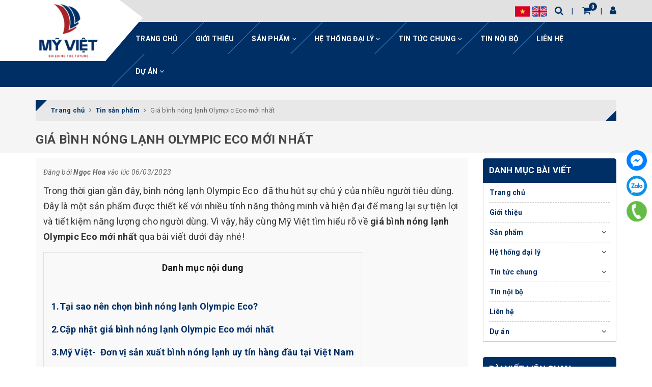

--- FILE ---
content_type: text/html; charset=utf-8
request_url: https://myvietgroup.vn/gia-binh-nong-lanh-olympic-eco-moi-nhat
body_size: 17922
content:
<!DOCTYPE html>
<html lang="vi">
	<head>
		<!-- Global site tag (gtag.js) - Google Ads: 660166663 --> <script async src="https://www.googletagmanager.com/gtag/js?id=AW-660166663"></script> <script> window.dataLayer = window.dataLayer || []; function gtag(){dataLayer.push(arguments);} gtag('js', new Date()); gtag('config', 'AW-660166663'); </script>
		<!-- Event snippet for Website traffic conversion page --> <script> gtag('event', 'conversion', {'send_to': 'AW-660166663/l0mECIz5q-0BEIew5boC'}); </script>
		<meta name="google-site-verification" content="b8mJUnGH6ZuHXfh3P-mrbzFS5YDazkGVs6MLRkkcSfA" />

		<meta charset="UTF-8" />
		<meta name="viewport" content="width=device-width, initial-scale=1, maximum-scale=1">			
		<title>
			Giá bình nóng lạnh Olympic Eco mới nhất
			
			
			 myvietgroup			
		</title>		
		<!-- ================= Page description ================== -->
		<meta name="description" content="Trong thời gian gần đây, bình nóng lạnh Olympic Eco  đã thu hút sự chú ý của nhiều người tiêu dùng. Đây là một sản phẩm được thiết kế với nhiều tính năng thông minh và hiện đại để mang lại sự tiện lợi và tiết kiệm năng lượng cho người dùng. Vì vậy, hãy cùng Mỹ Việt tìm hiểu rõ về giá bình nóng lạnh Olympic Eco mới nhất">
		<!-- ================= Meta ================== -->
		<meta name="keywords" content="Giá bình nóng lạnh Olympic Eco mới nhất, Tin sản phẩm, Bình nóng lạnh, bình nóng lạnh Olympic, bình nước nóng Olympic,  myvietgroup, myvietgroup.vn"/>
		<link rel="canonical" href="https://myvietgroup.vn/gia-binh-nong-lanh-olympic-eco-moi-nhat"/>
		<meta name='revisit-after' content='1 days' />
		<meta name="robots" content="noodp,index,follow" />
		<!-- ================= Favicon ================== -->
		
		<link rel="icon" href="//bizweb.dktcdn.net/100/398/008/themes/781903/assets/favicon.png?1766472775740" type="image/x-icon" />
		
		<!-- Facebook Open Graph meta tags -->
		

	<meta property="og:type" content="article">
	<meta property="og:title" content="Gi&#225; b&#236;nh n&#243;ng lạnh Olympic Eco mới nhất">
  	
	
		<meta property="og:image" content="http://bizweb.dktcdn.net/thumb/grande/100/398/008/articles/z4150326451826-81468e75a50fa00730ddee07316688f1.jpg?v=1678073407497">
		<meta property="og:image:secure_url" content="https://bizweb.dktcdn.net/thumb/grande/100/398/008/articles/z4150326451826-81468e75a50fa00730ddee07316688f1.jpg?v=1678073407497">
	

<meta property="og:description" content="Trong thời gian gần đây, bình nóng lạnh Olympic Eco  đã thu hút sự chú ý của nhiều người tiêu dùng. Đây là một sản phẩm được thiết kế với nhiều tính năng thông minh và hiện đại để mang lại sự tiện lợi và tiết kiệm năng lượng cho người dùng. Vì vậy, hãy cùng Mỹ Việt tìm hiểu rõ về giá bình nóng lạnh Olympic Eco mới nhất">
<meta property="og:url" content="https://myvietgroup.vn/gia-binh-nong-lanh-olympic-eco-moi-nhat">
<meta property="og:site_name" content="myvietgroup">	
		
<script type="application/ld+json">
        {
        "@context": "http://schema.org",
        "@type": "BreadcrumbList",
        "itemListElement": 
        [
            {
                "@type": "ListItem",
                "position": 1,
                "item": 
                {
                  "@id": "https://myvietgroup.vn",
                  "name": "Trang chủ"
                }
            },
      
        
      
            {
                "@type": "ListItem",
                "position": 2,
                "item": 
                {
                  "@id": "https://myvietgroup.vn/tin-san-pham",
                  "name": "Tin sản phẩm"
                }
            },
      {
                "@type": "ListItem",
                "position": 3,
                "item": 
                {
                  "@id": "https://myvietgroup.vn/gia-binh-nong-lanh-olympic-eco-moi-nhat",
                  "name": "Giá bình nóng lạnh Olympic Eco mới nhất"
                }
            }
      
      
      
      
    
        ]
        }
</script>


		<!-- Build Main CSS -->	
		<link href="//bizweb.dktcdn.net/100/398/008/themes/781903/assets/plugin.scss.css?1766472775740" rel="stylesheet" type="text/css" media="all" />	
		<link href="//bizweb.dktcdn.net/100/398/008/themes/781903/assets/base.scss.css?1766472775740" rel="stylesheet" type="text/css" media="all" />		
		<link href="//bizweb.dktcdn.net/100/398/008/themes/781903/assets/style.scss.css?1766472775740" rel="stylesheet" type="text/css" media="all" />	
				
		<link href="//bizweb.dktcdn.net/100/398/008/themes/781903/assets/responsive.scss.css?1766472775740" rel="stylesheet" type="text/css" media="all" />

		<script>			
			var template = 'article';			 
		</script>
		<!-- Bizweb conter for header -->
		<script>
	var Bizweb = Bizweb || {};
	Bizweb.store = 'myvietgroup.mysapo.net';
	Bizweb.id = 398008;
	Bizweb.theme = {"id":781903,"name":"Halugroup","role":"main"};
	Bizweb.template = 'article';
	if(!Bizweb.fbEventId)  Bizweb.fbEventId = 'xxxxxxxx-xxxx-4xxx-yxxx-xxxxxxxxxxxx'.replace(/[xy]/g, function (c) {
	var r = Math.random() * 16 | 0, v = c == 'x' ? r : (r & 0x3 | 0x8);
				return v.toString(16);
			});		
</script>
<script>
	(function () {
		function asyncLoad() {
			var urls = ["https://google-shopping.sapoapps.vn/conversion-tracker/global-tag/4932.js?store=myvietgroup.mysapo.net","https://google-shopping.sapoapps.vn/conversion-tracker/event-tag/4932.js?store=myvietgroup.mysapo.net","//promotionpopup.sapoapps.vn/genscript/script.js?store=myvietgroup.mysapo.net"];
			for (var i = 0; i < urls.length; i++) {
				var s = document.createElement('script');
				s.type = 'text/javascript';
				s.async = true;
				s.src = urls[i];
				var x = document.getElementsByTagName('script')[0];
				x.parentNode.insertBefore(s, x);
			}
		};
		window.attachEvent ? window.attachEvent('onload', asyncLoad) : window.addEventListener('load', asyncLoad, false);
	})();
</script>


<script>
	window.BizwebAnalytics = window.BizwebAnalytics || {};
	window.BizwebAnalytics.meta = window.BizwebAnalytics.meta || {};
	window.BizwebAnalytics.meta.currency = 'VND';
	window.BizwebAnalytics.tracking_url = '/s';

	var meta = {};
	
	meta.article = {"id": 2843306};
	
	
	for (var attr in meta) {
	window.BizwebAnalytics.meta[attr] = meta[attr];
	}
</script>

	
		<script src="/dist/js/stats.min.js?v=96f2ff2"></script>
	



<!-- Google tag (gtag.js) -->
<script async src="https://www.googletagmanager.com/gtag/js?id=G-ZH730KWHYP"></script>
<script>
  window.dataLayer = window.dataLayer || [];
  function gtag(){dataLayer.push(arguments);}
  gtag('js', new Date());

  gtag('config', 'G-ZH730KWHYP');
</script>
<script>

	window.enabled_enhanced_ecommerce = false;

</script>






<script>
	var eventsListenerScript = document.createElement('script');
	eventsListenerScript.async = true;
	
	eventsListenerScript.src = "/dist/js/store_events_listener.min.js?v=1b795e9";
	
	document.getElementsByTagName('head')[0].appendChild(eventsListenerScript);
</script>





	
		<script>var ProductReviewsAppUtil=ProductReviewsAppUtil || {};ProductReviewsAppUtil.store={name: 'myvietgroup'};</script>
	<!--Start of Tawk.to Script-->
<script type="text/javascript">
var Tawk_API=Tawk_API||{}, Tawk_LoadStart=new Date();
(function(){
var s1=document.createElement("script"),s0=document.getElementsByTagName("script")[0];
s1.async=true;
s1.src='https://embed.tawk.to/5f6c01984704467e89f1c9a5/default';
s1.charset='UTF-8';
s1.setAttribute('crossorigin','*');
s0.parentNode.insertBefore(s1,s0);
})();
</script>
<!--End of Tawk.to Script-->
	
	
	</head>
	<body>		

		<!-- Main content -->
		
<div class="fixed-right">
	<a target="_blank" href="https://www.facebook.com/myvietgroup/" title="Facebook">
		<img src="//bizweb.dktcdn.net/100/398/008/themes/781903/assets/icon-menu-right1.png?1766472775740" alt="icon">
	</a>
	<a href="https://zalo.me/0965124392" title="Zalo">
		<img src="//bizweb.dktcdn.net/100/398/008/themes/781903/assets/icon-menu-right2.png?1766472775740" alt="icon">
	</a>
	<a href="tel:02437330886" title="02437330886" class="phone">
		<img src="//bizweb.dktcdn.net/100/398/008/themes/781903/assets/icon-menu-right3.png?1766472775740" alt="icon">
	</a>
</div>

<header class="header sticker">	
	<div class="middle-header">
		<div class="container">
			<div class="header-main">
				<div class="menu-bar hidden-lg">
					<i class="fa fa-bars" aria-hidden="true"></i>
				</div>
				<div class="logo">
					
					<a href="/" class="logo-wrapper " title="myvietgroup">		
						<img class="img-responsive" src="//bizweb.dktcdn.net/100/398/008/themes/781903/assets/logo.png?1766472775740"  alt="myvietgroup">
					</a>
											
				</div>
				<div class="box-right">
					<div class='header_language'>
						<a class="nav-link" href="https://myvietgroup.vn">
							<img src="//bizweb.dktcdn.net/100/398/008/themes/781903/assets/vn1.png?1766472775740">
						</a>
						<a class="nav-link" href="https://en-myvietgroup.mysapo.net">
							<img src="//bizweb.dktcdn.net/100/398/008/themes/781903/assets/us1.png?1766472775740">
						</a>
					</div>
					<div class="search" onclick="">
						<i class="fa fa-search"></i>
						<div class="header_search search_form">
	<form class="input-group search-bar search_form" action="/search" method="get" role="search">		
		<input type="search" name="query" value="" placeholder="Tìm kiếm ... " class="input-group-field st-default-search-input search-text" autocomplete="off">
		<span class="input-group-btn">
			<button class="btn icon-fallback-text">
				<i class="fa fa-search"></i>
			</button>
		</span>
	</form>
</div>
					</div>
					<div class="mini-cart text-xs-center" onclick="">
						<div class="heading-cart">
							<a href="/cart"  title="Giỏ hàng">
								<i class="fa fa-shopping-cart"></i> <span class="cartCount count_item_pr" id="cart-total"></span>
							</a>
						</div>	
						<div class="top-cart-content hidden-sm hidden-xs">					
							<ul id="cart-sidebar" class="mini-products-list count_li">
								<li class="list-item">
									<ul></ul>
								</li>
								<li class="action">
									<ul>
										<li class="li-fix-1">
											<div class="top-subtotal">
												Tổng tiền thanh toán: 
												<span class="price"></span>
											</div>
										</li>
										<li class="li-fix-2" style="">
											<div class="actions">
												<a href="/cart" class="btn btn-primary"  title="Giỏ hàng">
													<span>Giỏ hàng</span>
												</a>
												<a href="/checkout" class="btn btn-checkout btn-gray" title="Thanh toán ">
													<span>Thanh toán</span>
												</a>
											</div>
										</li>
									</ul>
								</li>
							</ul>
						</div>
					</div>
					<div class="box-user" onclick="">
						<i class="fa fa-user"></i>
						<ul class="f-left account-topbar">
							
							<li><a href="/account/login" title="Đăng nhập">Đăng nhập</a></li>
							<li><a href="/account/register" title="Đăng ký">Đăng ký</a></li>
								
						</ul>
					</div>
				</div>
			</div>
		</div>
	</div>
</header>
<div class="main-nav">
	<div class="container">
		<nav>
	<ul id="nav" class="nav hidden-sm hidden-xs">
		
		
		
		
		
		
		<li class="hidden-sm hidden-xs nav-item "><a class="nav-link" href="/" title="Trang chủ">Trang chủ</a></li>
		
		
		
		
		
		
		
		<li class="hidden-sm hidden-xs nav-item "><a class="nav-link" href="/gioi-thieu" title="Giới thiệu">Giới thiệu</a></li>
		
		
		
		
		
		
		
		<li class="hidden-sm hidden-xs nav-item  has-mega has-dropdown">
			<a href="/tat-ca-san-pham" title="Sản phẩm" class="nav-link">Sản phẩm <i class="fa fa-angle-down" data-toggle="dropdown"></i></a>			
			
			<div class="mega-content">
	<div class="level0-wrapper2">
		<div class="nav-block nav-block-center">
			<ul class="level0">
				
				
				<li class="level1 parent item "> <h2 class="h4"><a href="/ton-thep-my-viet" title="Tôn Thép Mỹ Việt">Tôn Thép Mỹ Việt</a></h2> 
					<ul class="level1">
						
						<li class="level2"> <a href="/ton-olympic" title="Tôn Olympic">Tôn Olympic</a> </li>
						
						<li class="level2"> <a href="/ton-vitek" title="Tôn Vitek">Tôn Vitek</a> </li>
						
						<li class="level2"> <a href="/ton-ecotole" title="Tôn Ecotole">Tôn Ecotole</a> </li>
						
						<li class="level2"> <a href="/thep-ma-kem" title="Thép mạ kẽm">Thép mạ kẽm</a> </li>
						
						<li class="level2"> <a href="/thep-ong-thep-hop" title="Thép ống - Thép hộp">Thép ống - Thép hộp</a> </li>
						
					</ul>
				</li>
				
					
				
				<li class="level1 parent item "> <h2 class="h4"><a href="/san-pham-noi-bat" title="Sản phẩm nổi bật">Sản phẩm nổi bật</a></h2> 
					<ul class="level1">
						
						<li class="level2"> <a href="/ton-lanh-mau-can-song-olympic" title="Tôn lạnh màu cán sóng Olympic">Tôn lạnh màu cán sóng Olympic</a> </li>
						
						<li class="level2"> <a href="/ton-vitek" title="Tôn Vitek">Tôn Vitek</a> </li>
						
						<li class="level2"> <a href="/thep-ong-thep-hop" title="Ống thép mạ kẽm Vitek">Ống thép mạ kẽm Vitek</a> </li>
						
					</ul>
				</li>
				
					
			</ul>
		</div>
	</div>
</div>
			
		</li>
		
		
		
		
		
		
		
		<li class="hidden-sm hidden-xs nav-item  has-dropdown">
			<a href="javascript:void(0)" title="Hệ thống đại lý" class="nav-link">Hệ thống đại lý <i class="fa fa-angle-down" data-toggle="dropdown"></i></a>			
						
			<ul class="dropdown-menu">
				
				
				<li class="nav-item-lv2">
					<a class="nav-link" title="Đại lý Tôn Olympic" href="/dai-ly-ton-olympic">Đại lý Tôn Olympic</a>
				</li>
				
				
				
				<li class="nav-item-lv2">
					<a class="nav-link" title="Đại lý tôn thép Vitek" href="/dai-ly-ton-thep-vitek">Đại lý tôn thép Vitek</a>
				</li>
				
				
				
				<li class="nav-item-lv2">
					<a class="nav-link" title="Tìm Đại Lý Tôn Thép" href="/tim-dai-ly">Tìm Đại Lý Tôn Thép</a>
				</li>
				
				

			</ul>
			
		</li>
		
		
		
		
		
		
		
		<li class="hidden-sm hidden-xs nav-item  has-dropdown">
			<a href="/blogs/all/" title="Tin tức chung" class="nav-link">Tin tức chung <i class="fa fa-angle-down" data-toggle="dropdown"></i></a>			
						
			<ul class="dropdown-menu">
				
				
				<li class="nav-item-lv2">
					<a class="nav-link" title="Tin tức" href="/tin-tuc">Tin tức</a>
				</li>
				
				
				
				<li class="nav-item-lv2">
					<a class="nav-link" title="Tin sản phẩm" href="/tin-san-pham">Tin sản phẩm</a>
				</li>
				
				
				
				<li class="nav-item-lv2">
					<a class="nav-link" title="Tin tư vấn" href="/tin-tu-van">Tin tư vấn</a>
				</li>
				
				
				
				<li class="nav-item-lv2">
					<a class="nav-link" title="Báo chí và truyền thông" href="/bao-chi-va-truyen-thong">Báo chí và truyền thông</a>
				</li>
				
				
				
				<li class="nav-item-lv2">
					<a class="nav-link" title="Tuyển dụng" href="/tuyen-dung">Tuyển dụng</a>
				</li>
				
				

			</ul>
			
		</li>
		
		
		
		
		
		
		
		<li class="hidden-sm hidden-xs nav-item "><a class="nav-link" href="/tin-noi-bo" title="Tin nội bộ">Tin nội bộ</a></li>
		
		
		
		
		
		
		
		<li class="hidden-sm hidden-xs nav-item "><a class="nav-link" href="/lien-he" title="Liên hệ">Liên hệ</a></li>
		
		
		
		
		
		
		
		<li class="hidden-sm hidden-xs nav-item  has-dropdown">
			<a href="javascript:void(0)" title="Dự án" class="nav-link">Dự án <i class="fa fa-angle-down" data-toggle="dropdown"></i></a>			
						
			<ul class="dropdown-menu">
				
				
				<li class="nav-item-lv2">
					<a class="nav-link" title="Dự án tôn thép" href="/du-an-ton-thep">Dự án tôn thép</a>
				</li>
				
				

			</ul>
			
		</li>
		
		

		<!-- menu mobile -->
		
		
		<li class="hidden-lg hidden-md nav-item "><a class="nav-link" href="/" title="Trang chủ">Trang chủ</a></li>
		
		
		
		<li class="hidden-lg hidden-md nav-item "><a class="nav-link" href="/gioi-thieu" title="Giới thiệu">Giới thiệu</a></li>
		
		
		
		<li class="hidden-lg hidden-md nav-item  has-dropdown">
			<a href="/tat-ca-san-pham" title="Sản phẩm" class="nav-link">Sản phẩm <i class="fa fa-angle-down" data-toggle="dropdown"></i></a>			

			<ul class="dropdown-menu">
				
				
				<li class="dropdown-submenu nav-item-lv2">
					<a class="nav-link" title="Tôn Thép Mỹ Việt" href="/ton-thep-my-viet">Tôn Thép Mỹ Việt <i class="fa fa-angle-down"></i></a>

					<ul class="dropdown-menu">
												
						<li class="nav-item-lv3">
							<a class="nav-link" title="Tôn Olympic" href="/ton-olympic">Tôn Olympic</a>
						</li>						
												
						<li class="nav-item-lv3">
							<a class="nav-link" title="Tôn Vitek" href="/ton-vitek">Tôn Vitek</a>
						</li>						
												
						<li class="nav-item-lv3">
							<a class="nav-link" title="Tôn Ecotole" href="/ton-ecotole">Tôn Ecotole</a>
						</li>						
												
						<li class="nav-item-lv3">
							<a class="nav-link" title="Thép mạ kẽm" href="/thep-ma-kem">Thép mạ kẽm</a>
						</li>						
												
						<li class="nav-item-lv3">
							<a class="nav-link" title="Thép ống - Thép hộp" href="/thep-ong-thep-hop">Thép ống - Thép hộp</a>
						</li>						
						
					</ul>                      
				</li>
				
				
				
				<li class="dropdown-submenu nav-item-lv2">
					<a class="nav-link" title="Sản phẩm nổi bật" href="/san-pham-noi-bat">Sản phẩm nổi bật <i class="fa fa-angle-down"></i></a>

					<ul class="dropdown-menu">
												
						<li class="nav-item-lv3">
							<a class="nav-link" title="Tôn lạnh màu cán sóng Olympic" href="/ton-lanh-mau-can-song-olympic">Tôn lạnh màu cán sóng Olympic</a>
						</li>						
												
						<li class="nav-item-lv3">
							<a class="nav-link" title="Tôn Vitek" href="/ton-vitek">Tôn Vitek</a>
						</li>						
												
						<li class="nav-item-lv3">
							<a class="nav-link" title="Ống thép mạ kẽm Vitek" href="/thep-ong-thep-hop">Ống thép mạ kẽm Vitek</a>
						</li>						
						
					</ul>                      
				</li>
				
				

			</ul>
		</li>
		
		
		
		<li class="hidden-lg hidden-md nav-item  has-dropdown">
			<a href="javascript:void(0)" title="Hệ thống đại lý" class="nav-link">Hệ thống đại lý <i class="fa fa-angle-down" data-toggle="dropdown"></i></a>			

			<ul class="dropdown-menu">
				
				
				<li class="nav-item-lv2">
					<a class="nav-link" title="Đại lý Tôn Olympic" href="/dai-ly-ton-olympic">Đại lý Tôn Olympic</a>
				</li>
				
				
				
				<li class="nav-item-lv2">
					<a class="nav-link" title="Đại lý tôn thép Vitek" href="/dai-ly-ton-thep-vitek">Đại lý tôn thép Vitek</a>
				</li>
				
				
				
				<li class="nav-item-lv2">
					<a class="nav-link" title="Tìm Đại Lý Tôn Thép" href="/tim-dai-ly">Tìm Đại Lý Tôn Thép</a>
				</li>
				
				

			</ul>
		</li>
		
		
		
		<li class="hidden-lg hidden-md nav-item  has-dropdown">
			<a href="/blogs/all/" title="Tin tức chung" class="nav-link">Tin tức chung <i class="fa fa-angle-down" data-toggle="dropdown"></i></a>			

			<ul class="dropdown-menu">
				
				
				<li class="nav-item-lv2">
					<a class="nav-link" title="Tin tức" href="/tin-tuc">Tin tức</a>
				</li>
				
				
				
				<li class="nav-item-lv2">
					<a class="nav-link" title="Tin sản phẩm" href="/tin-san-pham">Tin sản phẩm</a>
				</li>
				
				
				
				<li class="nav-item-lv2">
					<a class="nav-link" title="Tin tư vấn" href="/tin-tu-van">Tin tư vấn</a>
				</li>
				
				
				
				<li class="nav-item-lv2">
					<a class="nav-link" title="Báo chí và truyền thông" href="/bao-chi-va-truyen-thong">Báo chí và truyền thông</a>
				</li>
				
				
				
				<li class="nav-item-lv2">
					<a class="nav-link" title="Tuyển dụng" href="/tuyen-dung">Tuyển dụng</a>
				</li>
				
				

			</ul>
		</li>
		
		
		
		<li class="hidden-lg hidden-md nav-item "><a class="nav-link" href="/tin-noi-bo" title="Tin nội bộ">Tin nội bộ</a></li>
		
		
		
		<li class="hidden-lg hidden-md nav-item "><a class="nav-link" href="/lien-he" title="Liên hệ">Liên hệ</a></li>
		
		
		
		<li class="hidden-lg hidden-md nav-item  has-dropdown">
			<a href="javascript:void(0)" title="Dự án" class="nav-link">Dự án <i class="fa fa-angle-down" data-toggle="dropdown"></i></a>			

			<ul class="dropdown-menu">
				
				
				<li class="nav-item-lv2">
					<a class="nav-link" title="Dự án tôn thép" href="/du-an-ton-thep">Dự án tôn thép</a>
				</li>
				
				

			</ul>
		</li>
		
		
	</ul>
	
	<ul class="nav hidden-lg nav-mobile">
		
		
		<li class="nav-item">
			<a class="nav-link" href="/" title="Trang chủ">
				Trang chủ
			</a>
		</li>
		
		
		
		<li class="nav-item">
			<a class="nav-link" href="/gioi-thieu" title="Giới thiệu">
				Giới thiệu
			</a>
		</li>
		
		
		
		<li class="nav-item">
			<a href="/tat-ca-san-pham" class="nav-link" title="Sản phẩm">
				 Sản phẩm 
			</a>
			<span class="open-close2">
				<i class="fa fa-angle-down" aria-hidden="true"></i>
			</span>
			<ul class="sub-menu-1" style="display: none">
				
				
				<li class="dropdown-submenu nav-item-lv2">
					<a class="nav-link" href="/ton-thep-my-viet" title="Tôn Thép Mỹ Việt">
						
						<span>Tôn Thép Mỹ Việt</span>
					</a>
					<span class="open-close2">
						<i class="fa fa-angle-down" aria-hidden="true"></i>
					</span>
					<ul class="sub-menu-2" style="display: none">
												
						<li class="nav-item-lv3">
							<a class="nav-link" href="/ton-olympic" title="Tôn Olympic">
								Tôn Olympic
							</a>
						</li>						
												
						<li class="nav-item-lv3">
							<a class="nav-link" href="/ton-vitek" title="Tôn Vitek">
								Tôn Vitek
							</a>
						</li>						
												
						<li class="nav-item-lv3">
							<a class="nav-link" href="/ton-ecotole" title="Tôn Ecotole">
								Tôn Ecotole
							</a>
						</li>						
												
						<li class="nav-item-lv3">
							<a class="nav-link" href="/thep-ma-kem" title="Thép mạ kẽm">
								Thép mạ kẽm
							</a>
						</li>						
												
						<li class="nav-item-lv3">
							<a class="nav-link" href="/thep-ong-thep-hop" title="Thép ống - Thép hộp">
								Thép ống - Thép hộp
							</a>
						</li>						
						
					</ul>                      
				</li>
				
				
				
				<li class="dropdown-submenu nav-item-lv2">
					<a class="nav-link" href="/san-pham-noi-bat" title="Sản phẩm nổi bật">
						
						<span>Sản phẩm nổi bật</span>
					</a>
					<span class="open-close2">
						<i class="fa fa-angle-down" aria-hidden="true"></i>
					</span>
					<ul class="sub-menu-2" style="display: none">
												
						<li class="nav-item-lv3">
							<a class="nav-link" href="/ton-lanh-mau-can-song-olympic" title="Tôn lạnh màu cán sóng Olympic">
								Tôn lạnh màu cán sóng Olympic
							</a>
						</li>						
												
						<li class="nav-item-lv3">
							<a class="nav-link" href="/ton-vitek" title="Tôn Vitek">
								Tôn Vitek
							</a>
						</li>						
												
						<li class="nav-item-lv3">
							<a class="nav-link" href="/thep-ong-thep-hop" title="Ống thép mạ kẽm Vitek">
								Ống thép mạ kẽm Vitek
							</a>
						</li>						
						
					</ul>                      
				</li>
				
				
			</ul>
		</li>
		
		
		
		<li class="nav-item">
			<a href="javascript:void(0)" class="nav-link" title="Hệ thống đại lý">
				 Hệ thống đại lý 
			</a>
			<span class="open-close2">
				<i class="fa fa-angle-down" aria-hidden="true"></i>
			</span>
			<ul class="sub-menu-1" style="display: none">
				
				
				<li class="nav-item-lv2">
					<a class="nav-link" href="/dai-ly-ton-olympic" title="Đại lý Tôn Olympic">
						<span>Đại lý Tôn Olympic</span>
					</a>
				</li>
				
				
				
				<li class="nav-item-lv2">
					<a class="nav-link" href="/dai-ly-ton-thep-vitek" title="Đại lý tôn thép Vitek">
						<span>Đại lý tôn thép Vitek</span>
					</a>
				</li>
				
				
				
				<li class="nav-item-lv2">
					<a class="nav-link" href="/tim-dai-ly" title="Tìm Đại Lý Tôn Thép">
						<span>Tìm Đại Lý Tôn Thép</span>
					</a>
				</li>
				
				
			</ul>
		</li>
		
		
		
		<li class="nav-item">
			<a href="/blogs/all/" class="nav-link" title="Tin tức chung">
				 Tin tức chung 
			</a>
			<span class="open-close2">
				<i class="fa fa-angle-down" aria-hidden="true"></i>
			</span>
			<ul class="sub-menu-1" style="display: none">
				
				
				<li class="nav-item-lv2">
					<a class="nav-link" href="/tin-tuc" title="Tin tức">
						<span>Tin tức</span>
					</a>
				</li>
				
				
				
				<li class="nav-item-lv2">
					<a class="nav-link" href="/tin-san-pham" title="Tin sản phẩm">
						<span>Tin sản phẩm</span>
					</a>
				</li>
				
				
				
				<li class="nav-item-lv2">
					<a class="nav-link" href="/tin-tu-van" title="Tin tư vấn">
						<span>Tin tư vấn</span>
					</a>
				</li>
				
				
				
				<li class="nav-item-lv2">
					<a class="nav-link" href="/bao-chi-va-truyen-thong" title="Báo chí và truyền thông">
						<span>Báo chí và truyền thông</span>
					</a>
				</li>
				
				
				
				<li class="nav-item-lv2">
					<a class="nav-link" href="/tuyen-dung" title="Tuyển dụng">
						<span>Tuyển dụng</span>
					</a>
				</li>
				
				
			</ul>
		</li>
		
		
		
		<li class="nav-item">
			<a class="nav-link" href="/tin-noi-bo" title="Tin nội bộ">
				Tin nội bộ
			</a>
		</li>
		
		
		
		<li class="nav-item">
			<a class="nav-link" href="/lien-he" title="Liên hệ">
				Liên hệ
			</a>
		</li>
		
		
		
		<li class="nav-item">
			<a href="javascript:void(0)" class="nav-link" title="Dự án">
				 Dự án 
			</a>
			<span class="open-close2">
				<i class="fa fa-angle-down" aria-hidden="true"></i>
			</span>
			<ul class="sub-menu-1" style="display: none">
				
				
				<li class="nav-item-lv2">
					<a class="nav-link" href="/du-an-ton-thep" title="Dự án tôn thép">
						<span>Dự án tôn thép</span>
					</a>
				</li>
				
				
			</ul>
		</li>
		
		
	</ul>
</nav>	
	</div>
</div>
		<script src="//bizweb.dktcdn.net/100/398/008/themes/781903/assets/jquery-2.2.3.min.js?1766472775740" type="text/javascript"></script>
		<section class="bread-crumb">
	<span class="crumb-border"></span>
	<div class="container">
		<div class="row">
			<div class="col-xs-12 a-left">
				<div class="breadcrumb-container">
					<ul class="breadcrumb" vocab="http://schema.org/" typeof="BreadcrumbList">					
						<li class="home" property="itemListElement" typeof="ListItem">
							<a property="item" typeof="WebPage" href="/" title="Trang chủ" ><span property="name">Trang chủ</span></a>	
							<meta property="position" content="1">
							<i class="fa fa-angle-right" aria-hidden="true"></i>
						</li>
						
						<li>
							<a itemprop="url" href="/tin-san-pham" title="Tin sản phẩm"><span itemprop="title">Tin sản phẩm</span></a>	
							<i class="fa fa-angle-right" aria-hidden="true"></i>
						</li>
						<li><strong><span itemprop="title">Giá bình nóng lạnh Olympic Eco mới nhất</span></strong></li>
						
					</ul>
					<h1 class="title-page ">Giá bình nóng lạnh Olympic Eco mới nhất</h1>
				</div>
			</div>
		</div>
	</div>
</section>
<div class="container article-wraper">
	<div class="row flex-wrap">		
		<section class="right-content col-lg-9 col-md-9 ">
			<article class="article-main bg-grey" itemscope itemtype="http://schema.org/Article">
				
				
				
				<meta itemprop="mainEntityOfPage" content="/gia-binh-nong-lanh-olympic-eco-moi-nhat">
				<meta itemprop="description" content="">
				<meta itemprop="author" content="Ngọc Hoa">
				<meta itemprop="headline" content="Giá bình nóng lạnh Olympic Eco mới nhất">
				<meta itemprop="image" content="https:https://bizweb.dktcdn.net/100/398/008/articles/z4150326451826-81468e75a50fa00730ddee07316688f1.jpg?v=1678073407497">
				<meta itemprop="datePublished" content="04-03-2023">
				<meta itemprop="dateModified" content="06-03-2023">
				<div class="hidden" itemprop="publisher" itemscope itemtype="https://schema.org/Organization">
					<div itemprop="logo" itemscope itemtype="https://schema.org/ImageObject">
						<img src="//bizweb.dktcdn.net/100/398/008/themes/781903/assets/logo.png?1766472775740" alt="myvietgroup"/>
						<meta itemprop="url" content="https://bizweb.dktcdn.net/100/398/008/themes/781903/assets/logo.png?1766472775740">
						<meta itemprop="width" content="200">
						<meta itemprop="height" content="49">
					</div>
					<meta itemprop="name" content="myvietgroup">
				</div>

				<div class="row">
					<div class="col-lg-12">
						<h1 class="title-head hidden" itemprop="name">Giá bình nóng lạnh Olympic Eco mới nhất</h1>
						<div class="postby">
							<span>Đăng bởi <b>Ngọc Hoa</b> vào lúc 06/03/2023</span>
						</div>
						<div class="article-details">
							<div class="article-image hidden">
								<a href="/gia-binh-nong-lanh-olympic-eco-moi-nhat">
									
									<img itemprop="image" class="img-fluid" src="https://bizweb.dktcdn.net/100/398/008/articles/z4150326451826-81468e75a50fa00730ddee07316688f1.jpg?v=1678073407497" alt="Giá bình nóng lạnh Olympic Eco mới nhất">
									
								</a>
							</div>							
							<div class="article-content" itemprop="description">
								<div class="rte">		
									
									
									
									<p><span style="font-size:18px;">Trong thời gian gần đây, bình nóng lạnh Olympic Eco&nbsp; đã thu hút sự chú ý của nhiều người tiêu dùng. Đây là một sản phẩm được thiết kế với nhiều tính năng thông minh và hiện đại để mang lại sự tiện lợi và tiết kiệm năng lượng cho người dùng. Vì vậy, hãy cùng Mỹ Việt tìm hiểu rõ về <strong>giá bình nóng lạnh Olympic Eco mới nhất</strong> qua bài viết dưới đây nhé!</span></p>
<p><meta charset="utf-8" /></p>
<table>
<colgroup>
	<col />
</colgroup>
<tbody>
<tr>
	<td>
	<p dir="ltr" style="text-align: center;"><strong><span style="font-size:18px;">Danh mục nội dung</span></strong></p></td>
</tr>
<tr>
	<td>
	<p dir="ltr"><span style="font-size:18px;"><a href="https://myvietgroup.vn/gia-binh-nong-lanh-olympic-eco-moi-nhat#1"><strong>1.Tại sao nên chọn bình nóng lạnh Olympic Eco?</strong></a></span></p>
	<p dir="ltr"><span style="font-size:18px;"><a href="http://myvietgroup.vn/gia-binh-nong-lanh-olympic-eco-moi-nhat#2"><strong>2.Cập nhật giá bình nóng lạnh Olympic Eco mới nhất</strong></a></span></p>
	<p dir="ltr"><span style="font-size:18px;"><a href="http://myvietgroup.vn/gia-binh-nong-lanh-olympic-eco-moi-nhat#3"><strong>3.Mỹ Việt-&nbsp; Đơn vị sản xuất bình nóng lạnh uy tín hàng đầu tại Việt Nam</strong></a></span></p></td>
</tr>
</tbody></table>
<h2 dir="ltr" id="1"><strong>1.Tại sao nên chọn bình nóng lạnh Olympic Eco?</strong></h2>
<p dir="ltr"><span style="font-size:18px;">Bình nóng lạnh Eco là một trong những thương hiệu bình nóng lạnh được ưa chuộng tại Việt Nam. Sản phẩm được sản xuất với công nghệ hiện đại, đáp ứng được nhu cầu sử dụng của người tiêu dùng về nước nóng và lạnh.</span></p>
<p dir="ltr" style="text-align: center;"><em><span style="font-size:18px;"><a href="https://myvietgroup.vn/gia-binh-nong-lanh-olympic-eco-moi-nhat"><img alt="Bình nóng lạnh Olympic Eco" data-thumb="original" original-height="373" original-width="800" src="//bizweb.dktcdn.net/100/398/008/files/gia-binh-nong-lanh-eco.webp?v=1678073489579" /></a></span></em></p>
<p dir="ltr" style="text-align: center;"><em><span style="font-size:18px;">Bình nóng lạnh Olympic Eco</span></em></p>
<p dir="ltr"><span style="font-size:18px;"><strong><a href="https://myvietgroup.vn/binh-nong-lanh-olympic-eco">Bình nóng lạnh Olympic Eco</a> </strong>có nhiều loại dung tích khác nhau, phù hợp với mọi gia đình và nhu cầu sử dụng. Bên cạnh đó, sản phẩm còn được trang bị nhiều tính năng và tiện ích:</span></p>
<ul dir="ltr" style="margin-left: 40px;">
<li role="presentation"><span style="font-size:18px;">Tiết kiệm điện năng: Bình nóng lạnh Olympic Eco được trang bị công nghệ tiên tiến giúp tiết kiệm 50% điện năng so với các sản phẩm khác trên thị trường.</span></li>
<li role="presentation"><span style="font-size:18px;">Chất lượng nước nóng tốt: Bình nóng lạnh Olympic Eco sử dụng bộ lọc lọc nước bằng than hoạt tính giúp loại bỏ các tạp chất và vi khuẩn trong nước, đảm bảo nước nóng sạch và an toàn cho sức khỏe.</span></li>
<li role="presentation"><span style="font-size:18px;">Thiết kế thông minh và tiện ích: Olympic Eco được thiết kế với nhiều tính năng tiện ích như màn hình hiển thị LED, bộ điều khiển cảm ứng, chế độ hẹn giờ và bảo vệ chống giật điện.</span></li>
<li role="presentation"><span style="font-size:18px;">Bảo hành lâu dài: Bình nóng lạnh Olympic Eco được bảo hành lên đến 7 năm, giúp người dùng yên tâm sử dụng trong thời gian dài mà không phải lo lắng về sự cố.</span></li>
<li role="presentation"><span style="font-size:18px;">Thương hiệu uy tín: Olympic Eco là thương hiệu nổi tiếng và được khách hàng đánh giá cao về chất lượng sản phẩm và dịch vụ hậu mãi.</span></li></ul>
<p dir="ltr"><span style="font-size:18px;">Tóm lại, bình nóng lạnh Olympic Eco có những tính năng vượt trội, sản phẩm được bảo hành dài hạn, đảm bảo chất lượng và sự hài lòng của khách hàng. Nếu bạn đang cần một bình nóng lạnh đáp ứng được nhu cầu sử dụng của gia đình mình, thì sản phẩm bình nóng lạnh Olympic Eco là một lựa chọn đáng tin cậy.</span></p>
<h2 dir="ltr" id="2"><strong>2.Cập nhật giá bình nóng lạnh Olympic Eco mới nhất</strong></h2>
<p dir="ltr"><span style="font-size:18px;">Giá bình nóng lạnh Olympic Eco dao động từ khoảng 2-3 triệu đồng tùy thuộc vào dung tích và tính năng của sản phẩm. Sau đây là một số thông tin chi tiết về giá cả của các mẫu bình nóng lạnh Eco mới nhất:</span></p>
<p dir="ltr" style="text-align: center;"><strong><span style="font-size:18px;">BẢNG GIÁ BÌNH NÓNG LẠNH OLYMPIC ECO MỚI NHẤT</span></strong></p>
<p dir="ltr" style="text-align: right;"><strong><span style="font-size:18px;">Đơn vị:VND</span></strong></p>
<table>
<colgroup>
	<col />
	<col />
	<col />
</colgroup>
<tbody>
<tr>
	<td>
	<p dir="ltr"><strong><span style="font-size:18px;">Dung tích/Loại bình</span></strong></p></td>
	<td>
	<p dir="ltr"><strong><span style="font-size:18px;">OLYMPIC ECO NGANG</span></strong></p></td>
	<td>
	<p dir="ltr"><strong><span style="font-size:18px;">OLYMPIC ECO VUÔNG</span></strong></p></td>
</tr>
<tr>
	<td>
	<p dir="ltr"><span style="font-size:18px;">15 Lít</span></p></td>
	<td>
	<p dir="ltr"><span style="font-size:18px;">2.750.000</span></p></td>
	<td>
	<p dir="ltr"><span style="font-size:18px;">2.500.000</span></p></td>
</tr>
<tr>
	<td>
	<p dir="ltr"><span style="font-size:18px;">20 Lít</span></p></td>
	<td>
	<p dir="ltr"><span style="font-size:18px;">2.850.000</span></p></td>
	<td>
	<p dir="ltr"><span style="font-size:18px;">2.640.000</span></p></td>
</tr>
<tr>
	<td>
	<p dir="ltr"><span style="font-size:18px;">30 Lít</span></p></td>
	<td>
	<p dir="ltr"><span style="font-size:18px;">3.000.000</span></p></td>
	<td>
	<p dir="ltr"><span style="font-size:18px;">2.750.000</span></p></td>
</tr>
</tbody></table>
<p dir="ltr"><em><span style="font-size:18px;">Lưu ý: Giá cả và chương trình khuyến mãi của bình nóng lạnh Olympic Eco tại từng đại lýcông ty có thể khác nhau tùy theo từng thời điểm và chi nhánh cụ thể, vì vậy bạn nên liên hệ trực tiếp với công ty để được cung cấp thông tin chi tiết nhất.</span></em></p>
<p dir="ltr"><strong><em><span style="font-size:18px;">Xem thêm: <a href="https://myvietgroup.vn/6-cach-su-dung-binh-nong-lanh-tiet-kiem-dien">6 cách sử dụng bình nóng lạnh tiết kiệm</a></span></em></strong></p>
<h2 dir="ltr" id="3"><strong>3. Mỹ Việt-&nbsp; Đơn vị sản xuất bình nóng lạnh uy tín hàng đầu tại Việt Nam</strong></h2>
<p dir="ltr" style="text-align: center;"><em><span style="font-size:18px;"><a href="https://myvietgroup.vn/gia-binh-nong-lanh-olympic-eco-moi-nhat"><img alt="Mỹ Việt- đơn vị sản xuất bình nóng lạnh uy tín hàng đầu tại Việt Nam" data-thumb="original" original-height="560" original-width="870" src="//bizweb.dktcdn.net/100/398/008/files/gia-binh-nong-lanh-eco-2.webp?v=1678073533162" /></a></span></em></p>
<p dir="ltr" style="text-align: center;"><em><span style="font-size:18px;">Mỹ Việt- đơn vị sản xuất bình nóng lạnh uy tín hàng đầu tại Việt Nam</span></em></p>
<p dir="ltr"><span style="font-size:18px;"><strong><a href="https://myvietgroup.vn/">Mỹ Việt</a></strong> được đánh giá là một trong những nhà sản xuất sở hữu thương hiệu bình nóng lạnh uy tín hàng đầu tại Việt Nam với nhiều sản phẩm chất lượng, giá cả phải chăng và dịch vụ hậu mãi tốt. Công ty đã có mặt trên thị trường từ nhiều năm nay và đã xây dựng được một danh tiếng vững chắc trong ngành sản xuất và kinh doanh bình nóng lạnh. nhiều dung tích và tính năng khác nhau để đáp ứng nhu cầu của người tiêu dùng. Các sản phẩm của Mỹ Việt được sản xuất với công nghệ tiên tiến và đáp ứng các tiêu chuẩn chất lượng cao để đảm bảo sự an toàn và tiện nghi cho người sử dụng.&nbsp;</span></p>
<p dir="ltr" style="text-align: center;"><em><span style="font-size:18px;"><a href="https://myvietgroup.vn/gia-binh-nong-lanh-olympic-eco-moi-nhat"><img alt="Bình nóng lạnh Olympic Eco- sản phẩm chất lượng, giá cả phải chăng và dịch vụ hậu mãi tốt" data-thumb="original" original-height="530" original-width="800" src="//bizweb.dktcdn.net/100/398/008/files/gia-binh-nong-lanh-eco-3.webp?v=1678073556664" /></a></span></em></p>
<p dir="ltr" style="text-align: center;"><em><span style="font-size:18px;">Bình nóng lạnh Olympic Eco- sản phẩm chất lượng, giá cả phải chăng và dịch vụ hậu mãi tốt</span></em></p>
<p dir="ltr"><span style="font-size:18px;">Với hơn <strong><a href="https://myvietgroup.vn/dai-ly-binh-nuoc-nong-olympic">3000 hệ thống phân phối</a></strong> trải dài khắp cả nước, bạn có thể đến trực tiếp để được hỗ trợ một cách tốt nhất. Hoặc bạn có thể liên hệ ngay Tổng đài <strong><a href="tel:0243 733 0886"><span style="color:#e74c3c;">0243 733 0886</span></a></strong> (số máy lẻ 01) hoặc Hotline <strong><a href="tel:1800 5777 86"><span style="color:#e74c3c;">1800 5777 86</span></a></strong> (miễn cước gọi đến) để được các nhân viên tư vấn hiểu rõ hơn về sản phẩm bình nóng lạnh olympic Eco.</span></p>
<p dir="ltr"><span style="font-size:18px;">Qua bài viết <strong>giá bình nóng lạnh Olympic Eco mới nhất</strong>, rất mong bạn có thêm nhiều thông tin bổ ích và sự lựa chọn hợp lý nhanh tay sở hữu bình nóng lạnh Olympic Eco sớm nhất!</span></p>
								</div>
							</div>
						</div>
					</div>
					
					<div class="tag_article col-xs-12">
						<span class="inline">Tags : </span>
						
						<a href="tin-san-pham/binh-nong-lanh">Bình nóng lạnh</a>, 					
						
						<a href="tin-san-pham/binh-nong-lanh-olympic">bình nóng lạnh Olympic</a>, 					
						
						<a href="tin-san-pham/binh-nuoc-nong-olympic">bình nước nóng Olympic</a>					
						
					</div>
					
					
					<div class="col-xs-12">
						





<div class="social-medias">
	<label>Chia sẻ: </label>
	<!-- Go to www.addthis.com/dashboard to customize your tools --> <div class="addthis_inline_share_toolbox"></div> 

	<!-- Go to www.addthis.com/dashboard to customize your tools -->
<script type="text/javascript" src="//s7.addthis.com/js/300/addthis_widget.js#pubid=ra-5b3ef7a294e8ffbb"></script>
</div>
					</div>
					
					<div class="col-lg-12 space-30">
						<div class="related-blog-title"><h2> Tin liên quan</h2></div>
						
						
						<div class="list-blogs related-blogs">
																
							<article class="blog-item blog-item-list " >	
								<h3 class="blog-item-name"><i class="fa fa-caret-right"></i> <a href="/gia-ong-thep-tron-ma-kem-phi-88-vitek" title="Giá Ống thép tròn mạ kẽm phi 88 Vitek">Giá Ống thép tròn mạ kẽm phi 88 Vitek</a></h3>
							</article>				
																
							<article class="blog-item blog-item-list " >	
								<h3 class="blog-item-name"><i class="fa fa-caret-right"></i> <a href="/gia-thep-hop-vuong-ma-kem-75x75-vitek-moi-nhat" title="Giá Thép hộp vuông mạ kẽm 75x75 Vitek mới nhất 2026">Giá Thép hộp vuông mạ kẽm 75x75 Vitek mới nhất 2026</a></h3>
							</article>				
																
							<article class="blog-item blog-item-list " >	
								<h3 class="blog-item-name"><i class="fa fa-caret-right"></i> <a href="/ong-thep-ma-kem-vitek-phi-113-gia-bao-nhieu" title="Ống thép mạ kẽm Vitek phi 113 giá bao nhiêu?">Ống thép mạ kẽm Vitek phi 113 giá bao nhiêu?</a></h3>
							</article>				
																
							<article class="blog-item blog-item-list " >	
								<h3 class="blog-item-name"><i class="fa fa-caret-right"></i> <a href="/gia-thep-hop-vuong-ma-kem-100x100-vitek" title="Báo giá thép hộp vuông mạ kẽm 100x100 Vitek ưu đãi tốt nhất">Báo giá thép hộp vuông mạ kẽm 100x100 Vitek ưu đãi tốt nhất</a></h3>
							</article>				
																
							<article class="blog-item blog-item-list " >	
								<h3 class="blog-item-name"><i class="fa fa-caret-right"></i> <a href="/gia-thep-hop-vuong-ma-kem-90x90-vitek" title="Cập nhật giá thép hộp vuông mạ kẽm 90x90 Vitek chi tiết">Cập nhật giá thép hộp vuông mạ kẽm 90x90 Vitek chi tiết</a></h3>
							</article>				
							
						</div>
					</div>
					
				</div>				
			</article>
		</section>		
		
		<aside class="left left-content col-lg-3 col-md-3 ">
			
<aside class="aside-item collection-category">
	<div class="aside-title">
		<h2 class="title-head margin-top-0"><span>Danh mục bài viết</span></h2>
	</div>
	<div class="categories-box">
		<ul class="lv1">
			
			
			
<li class="nav-item nav-items ">
	<a  href="/" title="Trang chủ">
		Trang chủ</a>
</li>

			
			
<li class="nav-item nav-items ">
	<a  href="/gioi-thieu" title="Giới thiệu">
		Giới thiệu</a>
</li>

			
			
<li class="nav-item nav-items ">
	<a href="/tat-ca-san-pham" class="nav-link" title="Sản phẩm">
		Sản phẩm	
	</a> 
	<span class="open-close">
		<i class="fa fa-angle-down" aria-hidden="true"></i>
	</span>
	<ul class="lv2">
		
		<li class="">
			<a class="nav-link" href="/ton-thep-my-viet" title="Tôn Thép Mỹ Việt">
				Tôn Thép Mỹ Việt 
			</a>
			
			<span class="open-close">
				<i class="fa fa-angle-down" aria-hidden="true"></i>
			</span>
			<ul class="lv3">
				
				<li class="nav-item-lv3">
					<a class="nav-link" href="/ton-olympic" title="Tôn Olympic">Tôn Olympic</a>
				</li> 
				
				<li class="nav-item-lv3">
					<a class="nav-link" href="/ton-vitek" title="Tôn Vitek">Tôn Vitek</a>
				</li> 
				
				<li class="nav-item-lv3">
					<a class="nav-link" href="/ton-ecotole" title="Tôn Ecotole">Tôn Ecotole</a>
				</li> 
				
				<li class="nav-item-lv3">
					<a class="nav-link" href="/thep-ma-kem" title="Thép mạ kẽm">Thép mạ kẽm</a>
				</li> 
				
				<li class="nav-item-lv3">
					<a class="nav-link" href="/thep-ong-thep-hop" title="Thép ống - Thép hộp">Thép ống - Thép hộp</a>
				</li> 
				
			</ul> 
			
		</li>
		
		<li class="">
			<a class="nav-link" href="/san-pham-noi-bat" title="Sản phẩm nổi bật">
				Sản phẩm nổi bật 
			</a>
			
			<span class="open-close">
				<i class="fa fa-angle-down" aria-hidden="true"></i>
			</span>
			<ul class="lv3">
				
				<li class="nav-item-lv3">
					<a class="nav-link" href="/ton-lanh-mau-can-song-olympic" title="Tôn lạnh màu cán sóng Olympic">Tôn lạnh màu cán sóng Olympic</a>
				</li> 
				
				<li class="nav-item-lv3">
					<a class="nav-link" href="/ton-vitek" title="Tôn Vitek">Tôn Vitek</a>
				</li> 
				
				<li class="nav-item-lv3">
					<a class="nav-link" href="/thep-ong-thep-hop" title="Ống thép mạ kẽm Vitek">Ống thép mạ kẽm Vitek</a>
				</li> 
				
			</ul> 
			
		</li>
		
	</ul>
</li>

			
			
<li class="nav-item nav-items ">
	<a href="javascript:void(0)" class="nav-link" title="Hệ thống đại lý">
		Hệ thống đại lý	
	</a> 
	<span class="open-close">
		<i class="fa fa-angle-down" aria-hidden="true"></i>
	</span>
	<ul class="lv2">
		
		<li class="">
			<a class="nav-link" href="/dai-ly-ton-olympic" title="Đại lý Tôn Olympic">
				Đại lý Tôn Olympic 
			</a>
			
		</li>
		
		<li class="">
			<a class="nav-link" href="/dai-ly-ton-thep-vitek" title="Đại lý tôn thép Vitek">
				Đại lý tôn thép Vitek 
			</a>
			
		</li>
		
		<li class="">
			<a class="nav-link" href="/tim-dai-ly" title="Tìm Đại Lý Tôn Thép">
				Tìm Đại Lý Tôn Thép 
			</a>
			
		</li>
		
	</ul>
</li>

			
			
<li class="nav-item nav-items ">
	<a href="/blogs/all/" class="nav-link" title="Tin tức chung">
		Tin tức chung	
	</a> 
	<span class="open-close">
		<i class="fa fa-angle-down" aria-hidden="true"></i>
	</span>
	<ul class="lv2">
		
		<li class="">
			<a class="nav-link" href="/tin-tuc" title="Tin tức">
				Tin tức 
			</a>
			
		</li>
		
		<li class="">
			<a class="nav-link" href="/tin-san-pham" title="Tin sản phẩm">
				Tin sản phẩm 
			</a>
			
		</li>
		
		<li class="">
			<a class="nav-link" href="/tin-tu-van" title="Tin tư vấn">
				Tin tư vấn 
			</a>
			
		</li>
		
		<li class="">
			<a class="nav-link" href="/bao-chi-va-truyen-thong" title="Báo chí và truyền thông">
				Báo chí và truyền thông 
			</a>
			
		</li>
		
		<li class="">
			<a class="nav-link" href="/tuyen-dung" title="Tuyển dụng">
				Tuyển dụng 
			</a>
			
		</li>
		
	</ul>
</li>

			
			
<li class="nav-item nav-items ">
	<a  href="/tin-noi-bo" title="Tin nội bộ">
		Tin nội bộ</a>
</li>

			
			
<li class="nav-item nav-items ">
	<a  href="/lien-he" title="Liên hệ">
		Liên hệ</a>
</li>

			
			
<li class="nav-item nav-items ">
	<a href="javascript:void(0)" class="nav-link" title="Dự án">
		Dự án	
	</a> 
	<span class="open-close">
		<i class="fa fa-angle-down" aria-hidden="true"></i>
	</span>
	<ul class="lv2">
		
		<li class="">
			<a class="nav-link" href="/du-an-ton-thep" title="Dự án tôn thép">
				Dự án tôn thép 
			</a>
			
		</li>
		
	</ul>
</li>

			
		</ul>
	</div>
</aside>


<div class="sticky-top60">



<div class="aside-item">
	<div class="aside-title">
		<div class="title-head margin-top-0">
			
			<a href="/tin-san-pham" title="Bài viết liên quan">
				<h2>Bài viết liên quan</h2>
			</a>
			
		</div>
	</div>
	<div class="list-blogs">
											
		<article class="blog-item blog-item-list">					
			<h3 class="blog-item-name"><a href="/gia-ong-thep-tron-ma-kem-phi-88-vitek" title="Giá Ống thép tròn mạ kẽm phi 88 Vitek">Giá Ống thép tròn mạ kẽm phi 88 Vitek</a></h3>
		</article>				
											
		<article class="blog-item blog-item-list">					
			<h3 class="blog-item-name"><a href="/gia-thep-hop-vuong-ma-kem-75x75-vitek-moi-nhat" title="Giá Thép hộp vuông mạ kẽm 75x75 Vitek mới nhất 2026">Giá Thép hộp vuông mạ kẽm 75x75 Vitek mới nhất 2026</a></h3>
		</article>				
											
		<article class="blog-item blog-item-list">					
			<h3 class="blog-item-name"><a href="/ong-thep-ma-kem-vitek-phi-113-gia-bao-nhieu" title="Ống thép mạ kẽm Vitek phi 113 giá bao nhiêu?">Ống thép mạ kẽm Vitek phi 113 giá bao nhiêu?</a></h3>
		</article>				
											
		<article class="blog-item blog-item-list">					
			<h3 class="blog-item-name"><a href="/gia-thep-hop-vuong-ma-kem-100x100-vitek" title="Báo giá thép hộp vuông mạ kẽm 100x100 Vitek ưu đãi tốt nhất">Báo giá thép hộp vuông mạ kẽm 100x100 Vitek ưu đãi tốt nhất</a></h3>
		</article>				
		
	</div>
</div>



	<div class="aside-title fanepage"><h2>Facebook</h2></div>
	<div class="fb-page" data-href="https://www.facebook.com/myvietgroup/" data-tabs="" data-width="260" data-height="" data-small-header="false" data-adapt-container-width="false" data-hide-cover="false" data-show-facepile="true"><blockquote cite="https://www.facebook.com/myvietgroup/" class="fb-xfbml-parse-ignore"><a href="https://www.facebook.com/myvietgroup/">myvietgroup</a></blockquote></div>
	
</div>
		</aside>
		
	</div>
</div>
<div class="ab-module-article-mostview"></div>
<input class="abbs-article-id" type="hidden" data-article-id="2843306">

<div id="fb-root"></div>
<script async defer crossorigin="anonymous" src="https://connect.facebook.net/vi_VN/sdk.js#xfbml=1&version=v3.3"></script>

		<link href="//bizweb.dktcdn.net/100/398/008/themes/781903/assets/bpr-products-module.css?1766472775740" rel="stylesheet" type="text/css" media="all" />
<div class="sapo-product-reviews-module"></div>
		




<div class="home-project">
	<div class="container">
		<div class="title-text bg-grey red">
			<h2>Hệ thống đại lý</h2>
		</div>
		<div class="owl-project carousel-resize-991">
			
			
			
			
			<div class="item">
				<a class="thumb img-shine" href="/dai-ly-ton-olympic" title="Tôn Olympic">
					<img class="img-responsive basic" data-src="//bizweb.dktcdn.net/100/398/008/themes/781903/assets/section_project_item_image1.png?1766472775740" src="//bizweb.dktcdn.net/100/398/008/themes/781903/assets/loading.svg?1766472775740" alt="Tôn Olympic">
				</a>
				<h3><a href="/dai-ly-ton-olympic" title="Tôn Olympic">Tôn Olympic</a></h3>
			</div>
			<!--End item-->
			
			
			
			
			<div class="item">
				<a class="thumb img-shine" href="/dai-ly-ton-thep-vitek" title="Tôn Vitek">
					<img class="img-responsive basic" data-src="//bizweb.dktcdn.net/100/398/008/themes/781903/assets/section_project_item_image2.png?1766472775740" src="//bizweb.dktcdn.net/100/398/008/themes/781903/assets/loading.svg?1766472775740" alt="Tôn Vitek">
				</a>
				<h3><a href="/dai-ly-ton-thep-vitek" title="Tôn Vitek">Tôn Vitek</a></h3>
			</div>
			<!--End item-->
			
			
			
			
			<div class="item">
				<a class="thumb img-shine" href=" " title="Tôn thép Ecotole">
					<img class="img-responsive basic" data-src="//bizweb.dktcdn.net/100/398/008/themes/781903/assets/section_project_item_image3.png?1766472775740" src="//bizweb.dktcdn.net/100/398/008/themes/781903/assets/loading.svg?1766472775740" alt="Tôn thép Ecotole">
				</a>
				<h3><a href=" " title="Tôn thép Ecotole">Tôn thép Ecotole</a></h3>
			</div>
			<!--End item-->
			
		</div>
	</div>
</div>

<footer class="footer">
	
	<div class="back-to-top"><i class="fa fa-angle-double-up"></i></div>
	
	<div class="site-footer">
		<div class="container">
			<div class="footer-inner">
				<div class="row">
					<div class="block block-cs col-xs-12 col-sm-6 col-md-4 col-lg-4">
						<div class="footer-widget">
							<div class="h4">
								<span>Thông tin công ty</span>
							</div>
							<ul class="list-menu infomation" style="display: block;">
								
								<li><i class="fa fa-map-marker"></i>46 Bích Câu, Phường Ô Chợ Dừa, Hà Nội   </li>
								
								
								<li><i class="fa fa-phone-square"></i>Điện thoại: <a href="tel:(0243) 733 0886 - 1800 5777 86 " title="(0243) 733 0886 - 1800 5777 86 ">(0243) 733 0886 - 1800 5777 86 </a></li>
								
								
								<li><i class="fa fa-envelope"></i>Email: <a href="mailto:mkt.myviet@gmail.com " title="mkt.myviet@gmail.com ">mkt.myviet@gmail.com </a></li>
								

							</ul>
							
							<a href="/" class="logo-footer " title="myvietgroup">		
								<img class="img-responsive" src="//bizweb.dktcdn.net/thumb/medium/100/398/008/themes/781903/assets/logo_foo.png?1766472775740"  alt="myvietgroup">
							</a>
							
						</div>
					</div>
					<div class="block block-cs col-xs-12 col-sm-6 col-md-3 col-lg-3">
						<div class="footer-widget">
							<div class="h4">
								<span>Sản phẩm Dịch vụ</span>
							</div>
							<ul class="list-menu has-toggle">
								
								<li><a href="/ton-thep-my-viet" title="Tôn Thép Mỹ Việt">Tôn Thép Mỹ Việt</a></li>
								
								<li><a href="/san-pham-noi-bat" title="Sản phẩm nổi bật">Sản phẩm nổi bật</a></li>
								

							</ul>
							
						</div>
					</div>
					<div class="block block-cs col-xs-12 col-sm-12 col-md-5">
						<div class="content-right footer-widget">
							<div class="h4">
								<span>Đăng ký nhận tin</span>
							</div>
							<p>Để nhận được thông tin cập nhật mới nhất về sản phẩm, các chương trình khuyến mãi hay các chính sách bảo 
hành thay đổi từ nhà sản xuất đồng thời cần được hỗ trợ để tư vấn sản phẩm, quý khách hàng vui lòng nhập
địa chỉ email vào ô trống phía dưới để được hỗ trợ kịp thời.</p>
							
							<form action="https://sapo.us19.list-manage.com/subscribe/post?u=2887dcda77021868cccd236ea&amp;id=7ace19f37b" method="post" id="mc-embedded-subscribe-form" class="section-newsletter__form" name="mc-embedded-subscribe-form" target="_blank">
								<input type="email" value="" placeholder="Email của bạn" name="EMAIL" id="mail" aria-label="general.newsletter_form.newsletter_email" >
								<button class="btn btn-white subscribe" name="subscribe" id="subscribe"><i class="fa fa-paper-plane "></i></button>
							</form>	
							<div class="social">
								<div class="onut">
									<a href="https://www.facebook.com/myvietgroup/" class="facebook" target="_blank" title="Facebook">
										<img src="//bizweb.dktcdn.net/100/398/008/themes/781903/assets/facebook.png?1766472775740" alt="facebook">
									</a>
									<a href="https://twitter.com/group_viet" target="_blank" class="twitter" title="Twitter">
										<img src="//bizweb.dktcdn.net/100/398/008/themes/781903/assets/twitter.png?1766472775740" alt="twitter">
									</a>
									<a href="" target="_blank" class="instagram" title="Instagram+">
										<img src="//bizweb.dktcdn.net/100/398/008/themes/781903/assets/instagram.png?1766472775740" alt="instagram">
									</a>
									<a href="https://www.youtube.com/channel/UCjyg-T5phGKR908Es99AQJw" target="_blank" class="youtube" title="Youtube">
										<img src="//bizweb.dktcdn.net/100/398/008/themes/781903/assets/youtube.png?1766472775740" alt="youtube">
									</a>
									<a href="https://www.pinterest.com/mktmyviet/_saved/" target="_blank" class="pinterest" title="Pinterest">
										<img src="//bizweb.dktcdn.net/100/398/008/themes/781903/assets/pinterest.png?1766472775740" alt="Pinterest">
									</a>
									<a href="https://www.linkedin.com/in/m%E1%BB%B9-vi%E1%BB%87t-group-b903b0169/" target="_blank" class="linkedin" title="Linkedin">
										<img src="//bizweb.dktcdn.net/100/398/008/themes/781903/assets/linkedin.png?1766472775740" alt="Linkedin">
									</a>
									<a href="https://vimeo.com/user123804171" target="_blank" class="vimeo" title="Vimeo">
										<img src="//bizweb.dktcdn.net/100/398/008/themes/781903/assets/vimeo.png?1766472775740" alt="Vimeo">
									</a>
									<a href="" target="_blank" class="gmail" title="Gmail">
										<img src="//bizweb.dktcdn.net/100/398/008/themes/781903/assets/gmail.png?1766472775740" alt="Gmail">
									</a>
								</div>
							</div>
						</div>
						<!--End content-right-->
					</div>
				</div>
			</div>
		</div>
	</div>
	
	<div class="copyright clearfix">
		<div class="container">
			<div class="inner clearfix">
				<div class="row">
					<div class="col-xs-12">
						<div class="text-center copy-right-text">
							© Bản quyền thuộc về myvietgroup <span class="nc hidden-xs">|</span> <span class="cungcap">Cung cấp bởi 
							
							<a href="javascript:;">Sapo</a>
							
							</span>
						</div>
					</div>
				</div>
			</div>
		</div>
	</div>
	

</footer>	
		<!-- Add to cart -->	

		<div class="ajax-load"> 
	<span class="loading-icon">
		<svg version="1.1"  xmlns="http://www.w3.org/2000/svg" xmlns:xlink="http://www.w3.org/1999/xlink" x="0px" y="0px"
			 width="24px" height="30px" viewBox="0 0 24 30" style="enable-background:new 0 0 50 50;" xml:space="preserve">
			<rect x="0" y="10" width="4" height="10" fill="#333" opacity="0.2">
				<animate attributeName="opacity" attributeType="XML" values="0.2; 1; .2" begin="0s" dur="0.6s" repeatCount="indefinite" />
				<animate attributeName="height" attributeType="XML" values="10; 20; 10" begin="0s" dur="0.6s" repeatCount="indefinite" />
				<animate attributeName="y" attributeType="XML" values="10; 5; 10" begin="0s" dur="0.6s" repeatCount="indefinite" />
			</rect>
			<rect x="8" y="10" width="4" height="10" fill="#333"  opacity="0.2">
				<animate attributeName="opacity" attributeType="XML" values="0.2; 1; .2" begin="0.15s" dur="0.6s" repeatCount="indefinite" />
				<animate attributeName="height" attributeType="XML" values="10; 20; 10" begin="0.15s" dur="0.6s" repeatCount="indefinite" />
				<animate attributeName="y" attributeType="XML" values="10; 5; 10" begin="0.15s" dur="0.6s" repeatCount="indefinite" />
			</rect>
			<rect x="16" y="10" width="4" height="10" fill="#333"  opacity="0.2">
				<animate attributeName="opacity" attributeType="XML" values="0.2; 1; .2" begin="0.3s" dur="0.6s" repeatCount="indefinite" />
				<animate attributeName="height" attributeType="XML" values="10; 20; 10" begin="0.3s" dur="0.6s" repeatCount="indefinite" />
				<animate attributeName="y" attributeType="XML" values="10; 5; 10" begin="0.3s" dur="0.6s" repeatCount="indefinite" />
			</rect>
		</svg>
	</span>
</div>

<div class="loading awe-popup">
	<div class="overlay"></div>
	<div class="loader" title="2">
		<svg version="1.1"  xmlns="http://www.w3.org/2000/svg" xmlns:xlink="http://www.w3.org/1999/xlink" x="0px" y="0px"
			 width="24px" height="30px" viewBox="0 0 24 30" style="enable-background:new 0 0 50 50;" xml:space="preserve">
			<rect x="0" y="10" width="4" height="10" fill="#333" opacity="0.2">
				<animate attributeName="opacity" attributeType="XML" values="0.2; 1; .2" begin="0s" dur="0.6s" repeatCount="indefinite" />
				<animate attributeName="height" attributeType="XML" values="10; 20; 10" begin="0s" dur="0.6s" repeatCount="indefinite" />
				<animate attributeName="y" attributeType="XML" values="10; 5; 10" begin="0s" dur="0.6s" repeatCount="indefinite" />
			</rect>
			<rect x="8" y="10" width="4" height="10" fill="#333"  opacity="0.2">
				<animate attributeName="opacity" attributeType="XML" values="0.2; 1; .2" begin="0.15s" dur="0.6s" repeatCount="indefinite" />
				<animate attributeName="height" attributeType="XML" values="10; 20; 10" begin="0.15s" dur="0.6s" repeatCount="indefinite" />
				<animate attributeName="y" attributeType="XML" values="10; 5; 10" begin="0.15s" dur="0.6s" repeatCount="indefinite" />
			</rect>
			<rect x="16" y="10" width="4" height="10" fill="#333"  opacity="0.2">
				<animate attributeName="opacity" attributeType="XML" values="0.2; 1; .2" begin="0.3s" dur="0.6s" repeatCount="indefinite" />
				<animate attributeName="height" attributeType="XML" values="10; 20; 10" begin="0.3s" dur="0.6s" repeatCount="indefinite" />
				<animate attributeName="y" attributeType="XML" values="10; 5; 10" begin="0.3s" dur="0.6s" repeatCount="indefinite" />
			</rect>
		</svg>
	</div>

</div>


<div class="error-popup awe-popup">
	<div class="overlay no-background"></div>
	<div class="popup-inner content">
		<div class="error-message"></div>
	</div>
</div>	
		<div id="popup-cart" class="modal fade" role="dialog">
	<div id="popup-cart-desktop" class="clearfix">
		<div class="title-popup-cart">
			<i class="fa fa-check" aria-hidden="true"></i> Bạn đã thêm <span class="cart-popup-name"></span> vào giỏ hàng
		</div>
		<a class="title-quantity-popup" href="/cart">
			<i class="fa fa-shopping-cart" aria-hidden="true"></i> Giỏ hàng của bạn (<span class="cart-popup-count"></span> sản phẩm) <i class="fa fa-caret-right" aria-hidden="true"></i>
		</a>
		<div class="content-popup-cart">
			<div class="thead-popup">
				<div style="width: 55%;" class="text-left">Sản phẩm</div>
				<div style="width: 15%;" class="text-center">Đơn giá</div>
				<div style="width: 15%;" class="text-center">Số lượng</div>
				<div style="width: 15%;" class="text-right">Thành tiền</div>
			</div>
			<div class="tbody-popup">
			</div>
			<div class="tfoot-popup">
				<div class="tfoot-popup-1 clearfix">
					<div class="pull-left popup-ship">

						<p>Giao hàng trên toàn quốc</p>
					</div>
					<div class="pull-right popup-total">
						<p>Thành tiền: <span class="total-price"></span></p>
					</div>
				</div>
				<div class="tfoot-popup-2 clearfix">
					<a class="button btn-proceed-checkout" title="Tiến hành đặt hàng" href="/checkout"><span>Tiến hành đặt hàng <i class="fa fa-long-arrow-right" aria-hidden="true"></i></span></a>
					<a class="button btn-continue" title="Tiếp tục mua hàng" onclick="$('#popup-cart').modal('hide');"><span><span><i class="fa fa-caret-left" aria-hidden="true"></i> Tiếp tục mua hàng</span></span></a>
				</div>
			</div>
		</div>
		<a title="Close" class="quickview-close close-window" href="javascript:;" onclick="$('#popup-cart').modal('hide');"><i class="fa  fa-close"></i></a>
	</div>

</div>
<div id="myModal" class="modal fade" role="dialog">
</div>

		<!-- Header JS -->	


		<!-- Bizweb javascript customer -->
		




		<!-- Bizweb javascript -->
		<script src="//bizweb.dktcdn.net/100/398/008/themes/781903/assets/option-selectors.js?1766472775740" type="text/javascript"></script>
		<script src="//bizweb.dktcdn.net/assets/themes_support/api.jquery.js" type="text/javascript"></script> 

		<!-- Plugin JS -->
		<script src="//bizweb.dktcdn.net/100/398/008/themes/781903/assets/plugin.js?1766472775740" type="text/javascript"></script>	
		<script src="//bizweb.dktcdn.net/100/398/008/themes/781903/assets/cs.script.js?1766472775740" type="text/javascript"></script>
		<script>
	Bizweb.updateCartFromForm = function(cart, cart_summary_id, cart_count_id) {
		if ((typeof cart_summary_id) === 'string') {
			var cart_summary = jQuery(cart_summary_id);
			if (cart_summary.length) {
				// Start from scratch.
				cart_summary.empty();
				// Pull it all out.        
				jQuery.each(cart, function(key, value) {
					if (key === 'items') {

						var table = jQuery(cart_summary_id);           
						if (value.length) {   
							jQuery('<ul class="list-item-cart"></ul>').appendTo(table);
							jQuery.each(value, function(i, item) {	

								var src = item.image;
								if(src == null){
									src = "https://bizweb.dktcdn.net/thumb/large/assets/themes_support/noimage.gif";
								}
								var buttonQty = "";
								if(item.quantity == '1'){
									// buttonQty = 'disabled';
								}else{
									buttonQty = '';
								}
								jQuery('<li class="item productid-' + item.variant_id +'"><div class="wrap_item"><a class="product-image" href="' + item.url + '" title="' + item.name + '">'
									   + '<img alt="'+  item.name  + '" src="' + src +  '"width="'+ '80' +'"\></a>'
									   + '<div class="detail-item"><div class="product-details"> <a href="javascript:;" data-id="'+ item.variant_id +'" title="Xóa" class="remove-item-cart fa fa-close">&nbsp;</a>'
									   + '<h3 class="product-name"> <a href="' + item.url + '" title="' + item.name + '">' + item.name + '</a></h3></div>'
									   + '<div class="product-details-bottom"><span class="price">' + Bizweb.formatMoney(item.price, "{{amount_no_decimals_with_comma_separator}}₫") + '</span><span class="hidden quaty item_quanty_count"> x '+ item.quantity +'</span>'
									   + '<div class="quantity-select qty_drop_cart"><input class="variantID" type="hidden" name="variantId" value="'+ item.variant_id +'"><button onClick="var result = document.getElementById(\'qty'+ item.variant_id +'\'); var qty'+ item.variant_id +' = result.value; if( !isNaN( qty'+ item.variant_id +' ) &amp;&amp; qty'+ item.variant_id +' &gt; 1 ) result.value--;return false;" class="btn_reduced reduced items-count btn-minus" ' + buttonQty + ' type="button">–</button><input type="text" maxlength="12" readonly class="input-text number-sidebar qty'+ item.variant_id +'" id="qty'+ item.variant_id +'" name="Lines" id="updates_'+ item.variant_id +'" size="4" value="'+ item.quantity +'"><button onClick="var result = document.getElementById(\'qty'+ item.variant_id +'\'); var qty'+ item.variant_id +' = result.value; if( !isNaN( qty'+ item.variant_id +' )) result.value++;return false;" class="btn_increase increase items-count btn-plus" type="button">+</button></div>'
									   + '</div></div></li>').appendTo(table.children('.list-item-cart'));
							}); 
							jQuery('<div class="wrap_total"><div class="top-subtotal hidden">Phí vận chuyển: <span class="pricex">Tính khi thanh toán</span></div><div class="top-subtotal">Tổng tiền tạm tính: <span class="price">' + Bizweb.formatMoney(cart.total_price, "{{amount_no_decimals_with_comma_separator}}₫") + '</span></div></div>').appendTo(table);
							jQuery('<div class="wrap_button"><div class="actions"><a href="/cart" class="btn btn-gray btn-cart-page pink hidden"><span>Đến giỏ hàng</span></a> <a href="/checkout" class="btn btn-gray btn-checkout pink" title="Tiến hành thanh toán"><span>Tiến hành thanh toán</span></a> </div></div>').appendTo(table);
						}
						else {
							jQuery('<div class="no-item"><p>Không có sản phẩm nào.</p></div>').appendTo(table);

						}
					}
				});
			}
		}
		updateCartDesc(cart);
		var numInput = document.querySelector('#cart-sidebar .qty_drop_cart input.input-text');
		if (numInput != null){
			// Listen for input event on numInput.
			numInput.addEventListener('input', function(){
				// Let's match only digits.
				var num = this.value.match(/^\d+$/);
				if (num == 0) {
					// If we have no match, value will be empty.
					this.value = 1;
				}
				if (num === null) {
					// If we have no match, value will be empty.
					this.value = "1";
				}
			}, false)
		}
	}

	Bizweb.updateCartPageForm = function(cart, cart_summary_id, cart_count_id) {
		if ((typeof cart_summary_id) === 'string') {
			var cart_summary = jQuery(cart_summary_id);
			if (cart_summary.length) {
				// Start from scratch.
				cart_summary.empty();
				// Pull it all out.        
				jQuery.each(cart, function(key, value) {
					if (key === 'items') {
						var table = jQuery(cart_summary_id);           
						if (value.length) {  

							var pageCart = '<div class="cart page_cart hidden-xs">'
							+ '<form action="/cart" method="post" novalidate class="margin-bottom-0"><div class="bg-scroll"><div class="cart-thead">'
							+ '<div style="width: 18%" class="a-center">Ảnh sản phẩm</div><div style="width: 32%" class="a-center">Tên sản phẩm</div><div style="width: 17%" class="a-center"><span class="nobr">Đơn giá</span></div><div style="width: 14%" class="a-center">Số lượng</div><div style="width: 14%" class="a-center">Thành tiền</div><div style="width: 5%" class="a-center">Xoá</div></div>'
							+ '<div class="cart-tbody"></div></div></form></div>'; 
							var pageCartCheckout = '<div class="row margin-top-20  margin-bottom-40"><div class="col-lg-7 col-md-7"><div class="form-cart-button"><div class=""><a href="/" class="form-cart-continue">Tiếp tục mua hàng</a></div></div></div>'
							+ '<div class="col-lg-5 col-md-5 bg_cart shopping-cart-table-total"><div class="table-total"><table class="table ">'
							+ '<tr class="hidden"><td>Tiền vận chuyển</td><td class="txt-right a-right">Tính khi thanh toán</td></tr>'
							+ '<tr><td class="total-text">Tổng tiền thanh toán</td><td class="1 txt-right totals_price price_end a-right">' + Bizweb.formatMoney(cart.total_price, "{{amount_no_decimals_with_comma_separator}}₫") + '</td></tr></table></div>'
							+ '<a onclick="window.location.href=\'/checkout\'" class="btn-checkout-cart" title="Tiến hành thanh toán">Tiến hành thanh toán</a></div></div>';
							jQuery(pageCart).appendTo(table);
							jQuery.each(value, function(i, item) {
								var buttonQty = "";
								if(item.quantity == '1'){
									buttonQty = 'disabled';
								}else{
									buttonQty = '';
								}
								var link_img1 = Bizweb.resizeImage(item.image, 'compact');
								if(link_img1=="null" || link_img1 =='' || link_img1 ==null){
									link_img1 = 'https://bizweb.dktcdn.net/thumb/large/assets/themes_support/noimage.gif';
								}
                              
                              	var hidden_popup = 'visible';
								if(item.variant_title == 'Default Title'){
									hidden_popup = 'hidden';
								}
								var pageCartItem = '<div class="item-cart productid-' + item.variant_id +'"><div style="width: 18%" class="image"><a class="product-image" title="' + item.name + '" href="' + item.url + '"><img width="75" height="auto" alt="' + item.name + '" src="' + link_img1 +  '"></a></div>'
								+ '<div style="width: 32%" class="a-center"><h3 class="product-name"> <a class="text2line" href="' + item.url + '" title="' +item.title+ '">' + item.title + '</a> </h3><span class="variant-title '+ hidden_popup +'">' + item.variant_title + '</span>'
								+ '</div><div style="width: 17%" class="a-center"><span class="item-price"> <span class="price">' + Bizweb.formatMoney(item.price, "{{amount_no_decimals_with_comma_separator}}₫") + '</span></span></div>'
								+ '<div style="width: 14%" class="a-center"><div class="input_qty_pr"><input class="variantID" type="hidden" name="variantId" value="'+ item.variant_id +'">'
								+ '<input type="text" maxlength="12" readonly min="0" class="check_number_here input-text number-sidebar input_pop input_pop qtyItem'+ item.variant_id +'" id="qtyItem'+ item.variant_id +'" name="Lines" id="updates_'+ item.variant_id +'" size="4" value="'+ item.quantity +'">'
								+ '<button onClick="var result = document.getElementById(\'qtyItem'+ item.variant_id +'\'); var qtyItem'+ item.variant_id +' = result.value; if( !isNaN( qtyItem'+ item.variant_id +' )) result.value++;return false;" class="increase_pop items-count btn-plus" type="button">+</button><button onClick="var result = document.getElementById(\'qtyItem'+ item.variant_id +'\'); var qtyItem'+ item.variant_id +' = result.value; if( !isNaN( qtyItem'+ item.variant_id +' ) &amp;&amp; qtyItem'+ item.variant_id +' &gt; 1 ) result.value--;return false;" ' + buttonQty + ' class="reduced_pop items-count btn-minus" type="button">-</button></div></div>'
								+ '<div style="width: 14%" class="a-center"><span class="cart-price"> <span class="price">'+ Bizweb.formatMoney(item.price * item.quantity, "{{amount_no_decimals_with_comma_separator}}₫") +'</span> </span></div>'
								+ '<div style="width: 5%" class="a-center">'
								+ '<a class="remove-itemx remove-item-cart" title="Xóa" href="javascript:;" data-id="'+ item.variant_id +'"><span><i class="fa fa-trash-o"></i></span></a>'
								+'</div>'
								+ '</div>';
								jQuery(pageCartItem).appendTo(table.find('.cart-tbody'));
							}); 
							jQuery(pageCartCheckout).appendTo(table.children('.cart'));
						}else {
							jQuery('<p class="hidden-xs-down ">Không có sản phẩm nào. Quay lại <a href="/collections/all" style="color:;">cửa hàng</a> để tiếp tục mua sắm.</p>').appendTo(table);
							jQuery('.cart_desktop_page').css('min-height', 'auto');
						}
					}
				});
			}
		}
		updateCartDesc(cart);
		jQuery('#wait').hide();
		
	}
	
	Bizweb.updateCartPopupForm = function(cart, cart_summary_id, cart_count_id) {

		if ((typeof cart_summary_id) === 'string') {
			var cart_summary = jQuery(cart_summary_id);
			if (cart_summary.length) {
				// Start from scratch.
				cart_summary.empty();
				// Pull it all out.        
				jQuery.each(cart, function(key, value) {
					if (key === 'items') {
						var table = jQuery(cart_summary_id);           
						if (value.length) { 
							jQuery.each(value, function(i, item) {
								var src = item.image;
								if(src == null){
									src = "https://bizweb.dktcdn.net/thumb/large/assets/themes_support/noimage.gif";
								}
								var buttonQty = "";
								if(item.quantity == '1'){
									buttonQty = 'disabled';
								}else{
									buttonQty = '';
								}
                              	var hidden_popup = 'visible';
								if(item.variant_title == 'Default Title'){
									hidden_popup = 'hidden';
								}
								var pageCartItem = '<div class="item-popup productid-' + item.variant_id +'">'
								+ '<div style="width: 15%;" class="border height image_ text-left"><div class="item-image">'
								+ '<a class="product-image" href="' + item.url + '" title="' + item.name + '"><img alt="'+  item.name  + '" src="' + src +  '"width="'+ '90' +'"\></a>'
								+ '</div></div>'
								+ '<div style="width:38.8%;" class="height text-left"><div class="item-info"><p class="item-name"><a class="text2line" href="' + item.url + '" title="' + item.name + '">' + item.title + '</a></p>'
								+ '<span class="variant-title-popup '+ hidden_popup +'">' + item.variant_title + '</span>'
								+ '<a href="javascript:;" class="remove-item-cart" title="Xóa sản phẩm" data-id="'+ item.variant_id +'"><i class="fa fa-close"></i>&nbsp;&nbsp;Xoá sản phẩm</a>'
								+ '<p class="addpass" style="color:#fff;margin:0px;">'+ item.variant_id +'</p>'
								+ '</div></div>'
								+ '<div style="width: 15.2%;" class="border height text-center"><div class="item-price"><span class="price">' + Bizweb.formatMoney(item.price, "{{amount_no_decimals_with_comma_separator}}₫") + '</span>'
								+ '</div></div><div style="width: 15.4%;" class="border height text-center"><div class="qty_thuongdq check_"><input class="variantID" type="hidden" name="variantId" value="'+ item.variant_id +'">'
								+ '<button onClick="var result = document.getElementById(\'qtyItemP'+ item.variant_id +'\'); var qtyItemP'+ item.variant_id +' = result.value; if( !isNaN( qtyItemP'+ item.variant_id +' ) &amp;&amp; qtyItemP'+ item.variant_id +' &gt; 1 ) result.value--;return false;" ' + buttonQty + ' class="num1 reduced items-count btn-minus" type="button">-</button>'
								+ '<input type="text" maxlength="12" min="0" readonly class="input-text number-sidebar qtyItemP'+ item.variant_id +'" id="qtyItemP'+ item.variant_id +'" name="Lines" id="updates_'+ item.variant_id +'" size="4" value="'+ item.quantity +'">'
								+ '<button onClick="var result = document.getElementById(\'qtyItemP'+ item.variant_id +'\'); var qtyItemP'+ item.variant_id +' = result.value; if( !isNaN( qtyItemP'+ item.variant_id +' )) result.value++;return false;" class="num2 increase items-count btn-plus" type="button">+</button></div></div>'
								+ '<div style="width: 15%;" class="border height text-center"><span class="cart-price"> <span class="price">'+ Bizweb.formatMoney(item.price * item.quantity, "{{amount_no_decimals_with_comma_separator}}₫") +'</span> </span></div>'
								+ '</div>';
								jQuery(pageCartItem).appendTo(table);
								$('.link_product').text();
							}); 
						}
					}
				});
			}
		}
		jQuery('.total-price').html(Bizweb.formatMoney(cart.total_price, "{{amount_no_decimals_with_comma_separator}}₫"));
		
		updateCartDesc(cart);

	}
	
	Bizweb.updateCartPageFormMobile = function(cart, cart_summary_id, cart_count_id) {
		if ((typeof cart_summary_id) === 'string') {
			var cart_summary = jQuery(cart_summary_id);
			if (cart_summary.length) {
				// Start from scratch.
				cart_summary.empty();
				// Pull it all out.        
				jQuery.each(cart, function(key, value) {
					if (key === 'items') {

						var table = jQuery(cart_summary_id);           
						if (value.length) {   
							jQuery('<div class="cart_page_mobile content-product-list"></div>').appendTo(table);
							jQuery.each(value, function(i, item) {
								if( item.image != null){
									var src = Bizweb.resizeImage(item.image, 'small');
								}else{
									var src = "https://bizweb.dktcdn.net/thumb/large/assets/themes_support/noimage.gif";
								}
								jQuery('<div class="item-product item-mobile-cart item productid-' + item.variant_id +' "><div class="item-product-cart-mobile"><a href="' + item.url + '">	<a class="product-images1" href="' + item.url + '"  title="' + item.name + '"><img width="80" height="150" alt="' + item.name + '" src="' + src +  '" alt="' + item.name + '"></a></a></div>'
									   + '<div class="title-product-cart-mobile"><h3><a class="text2line" href="' + item.url + '" title="' + item.name + '">' + item.name + '</a></h3><p>Giá: <span>' + Bizweb.formatMoney(item.price, "{{amount_no_decimals_with_comma_separator}}₫") + '</span></p></div>'
									   + '<div class="select-item-qty-mobile"><div class="txt_center in_put check_">'
									   + '<input class="variantID" type="hidden" name="variantId" value="'+ item.variant_id +'"><button onClick="var result = document.getElementById(\'qtyMobile'+ item.variant_id +'\'); var qtyMobile'+ item.variant_id +' = result.value; if( !isNaN( qtyMobile'+ item.variant_id +' ) &amp;&amp; qtyMobile'+ item.variant_id +' &gt; 0 ) result.value--;return false;" class="reduced items-count btn-minus" type="button">–</button><input type="number" maxlength="12" min="1" readonly class="check_number_here input-text mobile_input number-sidebar qtyMobile'+ item.variant_id +'" id="qtyMobile'+ item.variant_id +'" name="Lines" id="updates_'+ item.variant_id +'" size="4" value="'+ item.quantity +'"><button onClick="var result = document.getElementById(\'qtyMobile'+ item.variant_id +'\'); var qtyMobile'+ item.variant_id +' = result.value; if( !isNaN( qtyMobile'+ item.variant_id +' )) result.value++;return false;" class="increase items-count btn-plus" type="button">+</button></div>'
									   + '<a class="button remove-item remove-item-cart" href="javascript:;" data-id="'+ item.variant_id +'">Xoá</a></div>').appendTo(table.children('.content-product-list'));

							});

							jQuery('<div class="header-cart-price" style=""><div class="title-cart a-center"><span class="total_mobile a-center">Tổng tiền: <span class=" totals_price_mobile">' + Bizweb.formatMoney(cart.total_price, "{{amount_no_decimals_with_comma_separator}}₫") + '</span><span></div>'
								   + '<div class="checkout"><button class="btn-proceed-checkout-mobile" title="Tiến hành thanh toán" type="button" onclick="window.location.href=\'/checkout\'">'
								   + '<span>Tiến hành thanh toán</span></button>'
								   + '<button class="btn btn-white contin" title="Tiếp tục mua hàng" type="button" onclick="window.location.href=\'/collections/all\'"><span>Tiếp tục mua hàng</span></button>'
								   + '</div></div>').appendTo(table);
						}else {
							jQuery('<p class="hidden-xs-down col-xs-12">Không có sản phẩm nào. Quay lại <a href="/collections/all" style="color:;">cửa hàng</a> để tiếp tục mua sắm.</p>').appendTo(table);
							jQuery('.cart_desktop_page').css('min-height', 'auto');
						}

					}
				});
			}
		}
		
		updateCartDesc(cart);
		

	}

	
	
	function updateCartDesc(data){
		var $cartPrice = Bizweb.formatMoney(data.total_price, "{{amount_no_decimals_with_comma_separator}}₫"),
			$cartMobile = $('#header .cart-mobile .quantity-product'),
			$cartDesktop = $('.count_item_pr'),
			$cartDesktopList = $('.cart-counter-list'),
			$cartPopup = $('.cart-popup-count');

		switch(data.item_count){
			case 0:
				$cartMobile.text('0');
				$cartDesktop.text('0');
				$cartDesktopList.text('0');
				$cartPopup.text('0');

				break;
			case 1:
				$cartMobile.text('1');
				$cartDesktop.text('1');
				$cartDesktopList.text('1');
				$cartPopup.text('1');

				break;
			default:
				$cartMobile.text(data.item_count);
				$cartDesktop.text(data.item_count);
				$cartDesktopList.text(data.item_count);
				$cartPopup.text(data.item_count);

				break;
		}
		$('.top-cart-content .top-subtotal .price, aside.sidebar .block-cart .subtotal .price, .popup-total .total-price').html($cartPrice);
		$('.popup-total .total-price').html($cartPrice);
		$('.shopping-cart-table-total .totals_price').html($cartPrice);
		$('.header-cart-price .totals_price_mobile').html($cartPrice);
		$('.cartCount').html(data.item_count);
	}
	
	Bizweb.onCartUpdate = function(cart) {
		Bizweb.updateCartFromForm(cart, '.mini-products-list');
		Bizweb.updateCartPopupForm(cart, '#popup-cart-desktop .tbody-popup');
		
	};
	Bizweb.onCartUpdateClick = function(cart, variantId) {
		jQuery.each(cart, function(key, value) {
			if (key === 'items') {    
				jQuery.each(value, function(i, item) {	
					if(item.variant_id == variantId){
						$('.productid-'+variantId).find('.cart-price span.price').html(Bizweb.formatMoney(item.price * item.quantity, "{{amount_no_decimals_with_comma_separator}}₫"));
						$('.productid-'+variantId).find('.items-count').prop("disabled", false);
						$('.productid-'+variantId).find('.number-sidebar').prop("disabled", false);
						$('.productid-'+variantId +' .number-sidebar').val(item.quantity);
						if(item.quantity == '1'){
							$('.productid-'+variantId).find('.items-count.btn-minus').prop("disabled", true);
						}
					}
				}); 
			}
		});
		updateCartDesc(cart);
	}
	Bizweb.onCartRemoveClick = function(cart, variantId) {
		jQuery.each(cart, function(key, value) {
			if (key === 'items') {    
				jQuery.each(value, function(i, item) {	
					if(item.variant_id == variantId){
						$('.productid-'+variantId).remove();
					}
				}); 
			}
		});
		updateCartDesc(cart);
	}
	$(window).ready(function(){
		$.ajax({
			type: 'GET',
			url: '/cart.js',
			async: false,
			cache: false,
			dataType: 'json',
			success: function (cart){
				Bizweb.updateCartFromForm(cart, '.mini-products-list');
				Bizweb.updateCartPopupForm(cart, '#popup-cart-desktop .tbody-popup'); 
				
			}
		});
	});
	
</script>
		<!-- Main JS -->	
		<script src="//bizweb.dktcdn.net/100/398/008/themes/781903/assets/main.js?1766472775740" type="text/javascript"></script>				
		<!-- Product detail JS,CSS -->

		

		


		<!-- Quick view -->
		

<div id="quick-view-product" class="quickview-product" style="display:none;">
	<div class="quickview-overlay fancybox-overlay fancybox-overlay-fixed"></div>
	<div class="quick-view-product"></div>
	<div id="quickview-modal" style="display:none;">
		<div class="block-quickview primary_block row">

			<div class="product-left-column col-xs-12 col-sm-5 col-md-5 col-lg-5">
				<div class="clearfix image-block">
					<span class="view_full_size">
						<a class="img-product" title="" href="#">
							<img id="product-featured-image-quickview" class="img-responsive product-featured-image-quickview" src="//bizweb.dktcdn.net/100/398/008/themes/781903/assets/logo.png?1766472775740" alt="quickview"/>
						</a>
					</span>
					<div class="loading-imgquickview" style="display:none;"></div>
				</div>
				<div class="more-view-wrapper clearfix">
					<div class="thumbs_quickview" id="thumbs_list_quickview">
						<ul class="product-photo-thumbs quickview-more-views-owlslider" id="thumblist_quickview"></ul>
					</div>
				</div>
			</div>
			<div class="product-center-column product-info product-item col-xs-5 col-sm-7 col-md-7 col-lg-7">
				<div class="head-qv">
					<h3 class="qwp-name">abc</h3>

				</div>
				<div class="quickview-info">
					<span class="vendor_ frist">Thương hiệu: <span class="vendor">Chưa có</span></span>
					<span class="vendor_ status">Tình trạng: <span class="status_name"></span></span>
					
					<span class="prices">
						<span class="price"></span>
						<del class="old-price"></del>
					</span>
				</div>
				<div class="product-description">
					<div class="rte text3line">
					</div>
					<a href="#" class="view-more" title="Chi tiết">Chi tiết <i class="fa fa-angle-right"></i></a>
				</div>

				<form action="/cart/add" method="post" enctype="multipart/form-data" class="quick_option variants form-ajaxtocart">
					<span class="price-product-detail hidden" style="opacity: 0;">
						<span class=""></span>
					</span>
					<select name='variantId' class="hidden" style="display:none"></select>
					<div class="clearfix"></div>
					<div class="quantity_wanted_p">
						<div class="input_qty_qv input_number_product">
							<a class="btn_num num_1 button button_qty" onClick="var result = document.getElementById('quantity-detail'); var qtyqv = result.value; if( !isNaN( qtyqv ) &amp;&amp; qtyqv &gt; 1 ) result.value--;return false;" >–</a>
							<input type="text" id="quantity-detail" name="quantity" value="1" maxlength="3" onkeypress="if ( isNaN(this.value + String.fromCharCode(event.keyCode) )) return false;" onchange="if(this.value == 0)this.value=1;" class="form-control prd_quantity">
							<a class="btn_num num_2 button button_qty" onClick="var result = document.getElementById('quantity-detail'); var qtyqv = result.value; if( !isNaN( qtyqv )) result.value++;return false;" >+</a>
						</div>
						<button type="submit" name="add" class="btn btn-primary fix_add_to_cart button_cart_buy_enable add_to_cart_detail ajax_addtocart">
							<i class="ion-android-cart"></i>&nbsp;&nbsp;<span >Mua hàng</span>
						</button>
					</div>
					<div class="total-price" style="display:none">
						<label>Tổng cộng: </label>
						<span></span>
					</div>

				</form>

			</div>
		</div>      
		<a title="Close" class="quickview-close close-window quickviewsclose" href="javascript:;"><i class="fa   fa-times"></i></a>
	</div>    
</div>
<script type="text/javascript">  
	Bizweb.doNotTriggerClickOnThumb = false;
	function changeImageQuickView(img, selector) {
		var src = $(img).attr("src");
		src = src.replace("_compact", "");
		$(selector).attr("src", src);
	}
	function validate(evt) {
		var theEvent = evt || window.event;
		var key = theEvent.keyCode || theEvent.which;
		key = String.fromCharCode( key );
		var regex = /[0-9]|\./;
		if( !regex.test(key) ) {
			theEvent.returnValue = false;
			if(theEvent.preventDefault) theEvent.preventDefault();
		}
	}
	var selectCallbackQuickView = function(variant, selector) {
		$('#quick-view-product form').show();
		var productItem = jQuery('.quick-view-product .product-item'),
			addToCart = productItem.find('.add_to_cart_detail'),
			productPrice = productItem.find('.price'),
			comparePrice = productItem.find('.old-price'),
			status = productItem.find('.soluong'),
			vat = productItem.find('.vat_ .vat_qv'),
			status_available = productItem.find('.status_name'),
			totalPrice = productItem.find('.total-price span');

		
		if (variant && variant.available) {
			
			var form = jQuery('#' + selector.domIdPrefix).closest('form');
			for (var i=0,length=variant.options.length; i<length; i++) {
				var radioButton = form.find('.swatch[data-option-index="' + i + '"] :radio[value="' + variant.options[i] +'"]');
				if (radioButton.size()) {
					radioButton.get(0).checked = true;
				}
			}

			addToCart.removeClass('disabled').removeAttr('disabled');
			$(addToCart).find("span").text("Mua ngay");
			status_available.text('Còn hàng');
			if(variant.price < 1){			   
				$("#quick-view-product .price").html('Liên hệ');
				$("#quick-view-product del, #quick-view-product .quantity_wanted_p").hide();
				$("#quick-view-product .quantity_wanted_p").hide();
				$("#quick-view-product .prices .old-price").hide();

			}else{
				productPrice.html(Bizweb.formatMoney(variant.price, "{{amount_no_decimals_with_comma_separator}}₫"));
				if ( variant.compare_at_price > variant.price ) {
					comparePrice.html(Bizweb.formatMoney(variant.compare_at_price, "{{amount_no_decimals_with_comma_separator}}₫")).show();         
					productPrice.addClass('on-sale');
				} else {
					comparePrice.hide();
					productPrice.removeClass('on-sale');
				}

				$(".quantity_wanted_p").show();


			}


			
			 updatePricingQuickView();
			  
			   /*begin variant image*/
			   //if (variant && variant.featured_image) {
			   if (variant) {
				   var originalImage = $("#product-featured-image-quickview");
				   var newImage = variant.featured_image;
				   var element = originalImage[0];
				  if(variant.inventory_management == "bizweb"){
						if (variant.inventory_quantity != 0) {
						} else if (variant.inventory_quantity == ''){
							if (variant.inventory_policy == "continue"){
								$(".quantity_wanted_p .input_qty_qv").removeClass('hidden');
							} else {
								$(".quantity_wanted_p .input_qty_qv").addClass('hidden');
							}
						}
					}
				  $(".quantity_wanted_p .input_qty_qv").removeClass('hidden');
				   Bizweb.Image.switchImage(newImage, element, function (newImageSizedSrc, newImage, element) {
					   $('#thumblist_quickview img').each(function() {
						   var parentThumbImg = $(this).parent();
						   var productImage = $(this).parent().data("image");
						   if (newImageSizedSrc.includes(productImage)) {
							   $(this).parent().trigger('click');
							   return false;
						   }
					   });

				   });
				   $('#product-featured-image-quickview').attr('src',variant.featured_image.src);
			   }
			   } else {
			 		$(".quantity_wanted_p .input_qty_qv").addClass('hidden');
				   addToCart.addClass('disabled').attr('disabled', 'disabled');
				   $(addToCart).find("span").text("Hết hàng");	
				   status_available.text('Hết hàng');
				   $(".quantity_wanted_p").show();
				   if(variant){
					   if(variant.price < 1){			   
						   $("#quick-view-product .price").html('Hết hàng');
						   $("#quick-view-product del").hide();
						   $("#quick-view-product .quantity_wanted_p").hide();
						   $("#quick-view-product .prices .old-price").hide();

						   comparePrice.hide();
						   productPrice.removeClass('on-sale');
						   addToCart.addClass('disabled').attr('disabled', 'disabled');
						   $(addToCart).find("span").text("Hết hàng");
					   }else{
						   if ( variant.compare_at_price > variant.price ) {
							   comparePrice.html(Bizweb.formatMoney(variant.compare_at_price, "{{amount_no_decimals_with_comma_separator}}₫")).show();         
							   productPrice.addClass('on-sale');
						   } else {
							   comparePrice.hide();
							   productPrice.removeClass('on-sale');
							   $("#quick-view-product .prices .old-price").html('');
						   }
						   
						   $("#quick-view-product .price").html(Bizweb.formatMoney(variant.price, "{{amount_no_decimals_with_comma_separator}}₫"));
						   $("#quick-view-product del ").hide();
						   $("#quick-view-product .prices .old-price").show();

						   addToCart.addClass('disabled').attr('disabled', 'disabled');
						   $(addToCart).find("span").text("Hết hàng");
					   }
				   }else{
					   $("#quick-view-product .price").html('Hết hàng');
					   $("#quick-view-product del").hide();
					   $("#quick-view-product .quantity_wanted_p").hide();
					   $("#quick-view-product .prices .old-price").hide();
					   comparePrice.hide();
					   productPrice.removeClass('on-sale');
					   addToCart.addClass('disabled').attr('disabled', 'disabled');
					   $(addToCart).find("span").text("Hết hàng");	
				   }
			   }
			   /*begin variant image*/
			   if (variant && variant.featured_image) {

				   var originalImage = $("#product-featured-image-quickview");
				   var newImage = variant.featured_image;
				   var element = originalImage[0];
				   Bizweb.Image.switchImage(newImage, element, function (newImageSizedSrc, newImage, element) {
					   $('#thumblist_quickview img').each(function() {
						   var parentThumbImg = $(this).parent();
						   var productImage = $(this).parent().data("image");
						   if (newImageSizedSrc.includes(productImage)) {
							   $(this).parent().trigger('click');
							   return false;
						   }
					   });

				   });
				   $('#product-featured-image-quickview').attr('src',variant.featured_image.src);
			   }

			  };
</script> 
			
		<script src="//bizweb.dktcdn.net/100/398/008/themes/781903/assets/quickview.js?1766472775740" type="text/javascript"></script>

		
		<link href="https://fonts.googleapis.com/css2?family=Roboto:ital,wght@0,400;0,700;1,400;1,700&display=swap" rel="stylesheet">
	</body>
</html>